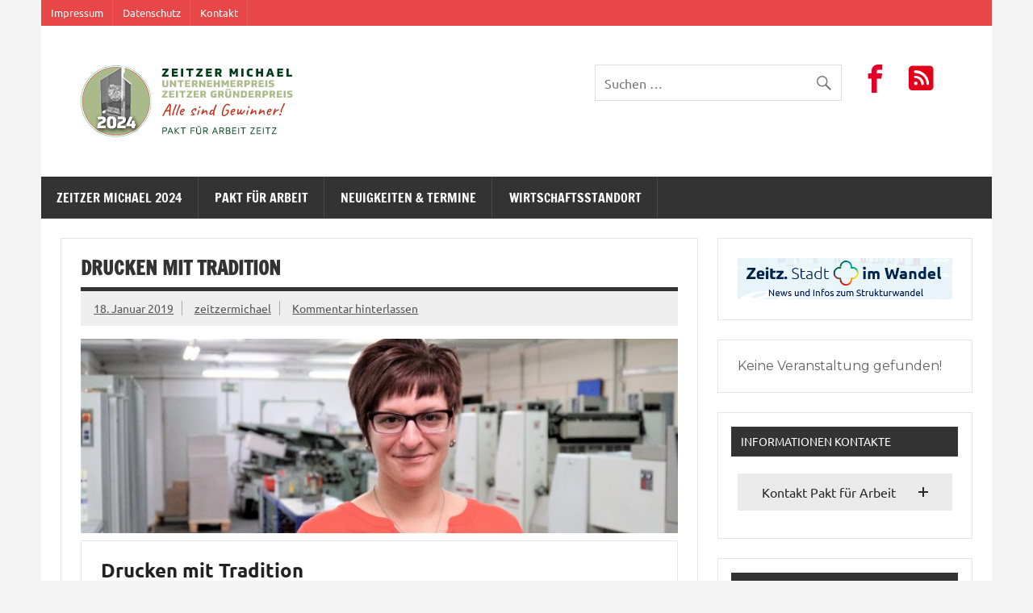

--- FILE ---
content_type: text/html; charset=UTF-8
request_url: https://www.zeitzer-michael-preis.de/drucken-mit-tradition/
body_size: 20540
content:
<!DOCTYPE html><!-- HTML 5 -->
<html lang="de" prefix="og: https://ogp.me/ns#">

<head>
<meta charset="UTF-8" />

<!-- Diese Seite wurde optimiert mit wpSEO (https://www.wpseo.org). -->
<title>Drucken mit Tradition</title>
<meta name="description" content="Doreen Battige bewirbt sich mit Druckhaus um Zeitzer Michael" />
<meta name="robots" content="index, follow" />
<link rel="canonical" href="https://www.zeitzer-michael-preis.de/drucken-mit-tradition/" />

<meta name="viewport" content="width=device-width, initial-scale=1">
<link rel="profile" href="http://gmpg.org/xfn/11" />
<link rel="pingback" href="https://www.zeitzer-michael-preis.de/xmlrpc.php" />


<!-- Suchmaschinen-Optimierung durch Rank Math PRO - https://rankmath.com/ -->



<meta property="og:locale" content="de_DE" />
<meta property="og:type" content="article" />
<meta property="og:title" content="Drucken mit Tradition -" />
<meta property="og:description" content="Im schnelllebigen Heute denken viele bei Drucken nur noch an es lebe schnell und billig, es lebe also digital. Von digital versteht man hier zwar jede Menge," />
<meta property="og:url" content="https://www.zeitzer-michael-preis.de/drucken-mit-tradition/" />
<meta property="article:tag" content="Existenzgründung" />
<meta property="article:tag" content="Unternehmer*innen" />
<meta property="article:section" content="BewerberInnen 2018" />
<meta property="og:image" content="https://www.zeitzer-michael-preis.de//dateien/2019/01/Battige-Titel.jpg" />
<meta property="og:image:secure_url" content="https://www.zeitzer-michael-preis.de//dateien/2019/01/Battige-Titel.jpg" />
<meta property="og:image:width" content="1799" />
<meta property="og:image:height" content="900" />
<meta property="og:image:alt" content="Drucken mit Tradition" />
<meta property="og:image:type" content="image/jpeg" />
<meta property="article:published_time" content="2019-01-18T23:55:49+01:00" />
<meta name="twitter:card" content="summary_large_image" />
<meta name="twitter:title" content="Drucken mit Tradition -" />
<meta name="twitter:description" content="Im schnelllebigen Heute denken viele bei Drucken nur noch an es lebe schnell und billig, es lebe also digital. Von digital versteht man hier zwar jede Menge," />
<meta name="twitter:image" content="https://www.zeitzer-michael-preis.de//dateien/2019/01/Battige-Titel.jpg" />
<meta name="twitter:label1" content="Verfasst von" />
<meta name="twitter:data1" content="zeitzermichael" />
<meta name="twitter:label2" content="Lesedauer" />
<meta name="twitter:data2" content="1 Minute" />
<script type="application/ld+json" class="rank-math-schema">{"@context":"https://schema.org","@graph":[{"@type":"Organization","@id":"https://www.zeitzer-michael-preis.de/#organization","name":"Pakt f\u00fcr Arbeit Zeitz","url":"https://www.zeitzer-michael-preis.de","logo":{"@type":"ImageObject","@id":"https://www.zeitzer-michael-preis.de/#logo","url":"https://www.zeitzer-michael-preis.de//dateien/2016/10/cropped-michael-seitenlogo.png","contentUrl":"https://www.zeitzer-michael-preis.de//dateien/2016/10/cropped-michael-seitenlogo.png","caption":"Pakt f\u00fcr Arbeit Zeitz","inLanguage":"de","width":"287","height":"50"}},{"@type":"WebSite","@id":"https://www.zeitzer-michael-preis.de/#website","url":"https://www.zeitzer-michael-preis.de","name":"Pakt f\u00fcr Arbeit Zeitz","publisher":{"@id":"https://www.zeitzer-michael-preis.de/#organization"},"inLanguage":"de"},{"@type":"ImageObject","@id":"https://www.zeitzer-michael-preis.de//dateien/2019/01/Battige-Titel.jpg","url":"https://www.zeitzer-michael-preis.de//dateien/2019/01/Battige-Titel.jpg","width":"1799","height":"900","inLanguage":"de"},{"@type":"WebPage","@id":"https://www.zeitzer-michael-preis.de/drucken-mit-tradition/#webpage","url":"https://www.zeitzer-michael-preis.de/drucken-mit-tradition/","name":"Drucken mit Tradition -","datePublished":"2019-01-18T23:55:49+01:00","dateModified":"2019-01-18T23:55:49+01:00","isPartOf":{"@id":"https://www.zeitzer-michael-preis.de/#website"},"primaryImageOfPage":{"@id":"https://www.zeitzer-michael-preis.de//dateien/2019/01/Battige-Titel.jpg"},"inLanguage":"de"},{"@type":"Person","@id":"https://www.zeitzer-michael-preis.de/author/zeitzermichael/","name":"zeitzermichael","url":"https://www.zeitzer-michael-preis.de/author/zeitzermichael/","image":{"@type":"ImageObject","@id":"https://secure.gravatar.com/avatar/9c505bf8b34cd4c4a3b139e59267ac74?s=96&amp;d=mm&amp;r=g","url":"https://secure.gravatar.com/avatar/9c505bf8b34cd4c4a3b139e59267ac74?s=96&amp;d=mm&amp;r=g","caption":"zeitzermichael","inLanguage":"de"},"worksFor":{"@id":"https://www.zeitzer-michael-preis.de/#organization"}},{"@type":"BlogPosting","headline":"Drucken mit Tradition -","datePublished":"2019-01-18T23:55:49+01:00","dateModified":"2019-01-18T23:55:49+01:00","articleSection":"BewerberInnen 2018, New","author":{"@id":"https://www.zeitzer-michael-preis.de/author/zeitzermichael/","name":"zeitzermichael"},"publisher":{"@id":"https://www.zeitzer-michael-preis.de/#organization"},"description":"Im schnelllebigen Heute denken viele bei Drucken nur noch an es lebe schnell und billig, es lebe also digital. Von digital versteht man hier zwar jede Menge,","name":"Drucken mit Tradition -","@id":"https://www.zeitzer-michael-preis.de/drucken-mit-tradition/#richSnippet","isPartOf":{"@id":"https://www.zeitzer-michael-preis.de/drucken-mit-tradition/#webpage"},"image":{"@id":"https://www.zeitzer-michael-preis.de//dateien/2019/01/Battige-Titel.jpg"},"inLanguage":"de","mainEntityOfPage":{"@id":"https://www.zeitzer-michael-preis.de/drucken-mit-tradition/#webpage"}}]}</script>
<!-- /Rank Math WordPress SEO Plugin -->

<link rel='dns-prefetch' href='//fonts.googleapis.com' />
<link rel="alternate" type="application/rss+xml" title=" &raquo; Feed" href="https://www.zeitzer-michael-preis.de/feed/" />
<link rel="alternate" type="application/rss+xml" title=" &raquo; Kommentar-Feed" href="https://www.zeitzer-michael-preis.de/comments/feed/" />
<link rel="alternate" type="application/rss+xml" title=" &raquo; Drucken mit Tradition-Kommentar-Feed" href="https://www.zeitzer-michael-preis.de/drucken-mit-tradition/feed/" />
<script type="text/javascript">
/* <![CDATA[ */
window._wpemojiSettings = {"baseUrl":"https:\/\/s.w.org\/images\/core\/emoji\/14.0.0\/72x72\/","ext":".png","svgUrl":"https:\/\/s.w.org\/images\/core\/emoji\/14.0.0\/svg\/","svgExt":".svg","source":{"concatemoji":"https:\/\/www.zeitzer-michael-preis.de\/wp-includes\/js\/wp-emoji-release.min.js?ver=6.4.7"}};
/*! This file is auto-generated */
!function(i,n){var o,s,e;function c(e){try{var t={supportTests:e,timestamp:(new Date).valueOf()};sessionStorage.setItem(o,JSON.stringify(t))}catch(e){}}function p(e,t,n){e.clearRect(0,0,e.canvas.width,e.canvas.height),e.fillText(t,0,0);var t=new Uint32Array(e.getImageData(0,0,e.canvas.width,e.canvas.height).data),r=(e.clearRect(0,0,e.canvas.width,e.canvas.height),e.fillText(n,0,0),new Uint32Array(e.getImageData(0,0,e.canvas.width,e.canvas.height).data));return t.every(function(e,t){return e===r[t]})}function u(e,t,n){switch(t){case"flag":return n(e,"\ud83c\udff3\ufe0f\u200d\u26a7\ufe0f","\ud83c\udff3\ufe0f\u200b\u26a7\ufe0f")?!1:!n(e,"\ud83c\uddfa\ud83c\uddf3","\ud83c\uddfa\u200b\ud83c\uddf3")&&!n(e,"\ud83c\udff4\udb40\udc67\udb40\udc62\udb40\udc65\udb40\udc6e\udb40\udc67\udb40\udc7f","\ud83c\udff4\u200b\udb40\udc67\u200b\udb40\udc62\u200b\udb40\udc65\u200b\udb40\udc6e\u200b\udb40\udc67\u200b\udb40\udc7f");case"emoji":return!n(e,"\ud83e\udef1\ud83c\udffb\u200d\ud83e\udef2\ud83c\udfff","\ud83e\udef1\ud83c\udffb\u200b\ud83e\udef2\ud83c\udfff")}return!1}function f(e,t,n){var r="undefined"!=typeof WorkerGlobalScope&&self instanceof WorkerGlobalScope?new OffscreenCanvas(300,150):i.createElement("canvas"),a=r.getContext("2d",{willReadFrequently:!0}),o=(a.textBaseline="top",a.font="600 32px Arial",{});return e.forEach(function(e){o[e]=t(a,e,n)}),o}function t(e){var t=i.createElement("script");t.src=e,t.defer=!0,i.head.appendChild(t)}"undefined"!=typeof Promise&&(o="wpEmojiSettingsSupports",s=["flag","emoji"],n.supports={everything:!0,everythingExceptFlag:!0},e=new Promise(function(e){i.addEventListener("DOMContentLoaded",e,{once:!0})}),new Promise(function(t){var n=function(){try{var e=JSON.parse(sessionStorage.getItem(o));if("object"==typeof e&&"number"==typeof e.timestamp&&(new Date).valueOf()<e.timestamp+604800&&"object"==typeof e.supportTests)return e.supportTests}catch(e){}return null}();if(!n){if("undefined"!=typeof Worker&&"undefined"!=typeof OffscreenCanvas&&"undefined"!=typeof URL&&URL.createObjectURL&&"undefined"!=typeof Blob)try{var e="postMessage("+f.toString()+"("+[JSON.stringify(s),u.toString(),p.toString()].join(",")+"));",r=new Blob([e],{type:"text/javascript"}),a=new Worker(URL.createObjectURL(r),{name:"wpTestEmojiSupports"});return void(a.onmessage=function(e){c(n=e.data),a.terminate(),t(n)})}catch(e){}c(n=f(s,u,p))}t(n)}).then(function(e){for(var t in e)n.supports[t]=e[t],n.supports.everything=n.supports.everything&&n.supports[t],"flag"!==t&&(n.supports.everythingExceptFlag=n.supports.everythingExceptFlag&&n.supports[t]);n.supports.everythingExceptFlag=n.supports.everythingExceptFlag&&!n.supports.flag,n.DOMReady=!1,n.readyCallback=function(){n.DOMReady=!0}}).then(function(){return e}).then(function(){var e;n.supports.everything||(n.readyCallback(),(e=n.source||{}).concatemoji?t(e.concatemoji):e.wpemoji&&e.twemoji&&(t(e.twemoji),t(e.wpemoji)))}))}((window,document),window._wpemojiSettings);
/* ]]> */
</script>
<link rel='stylesheet' id='formidable-css' href='https://www.zeitzer-michael-preis.de/wp-content/plugins/formidable/css/formidableforms.css?ver=251055' type='text/css' media='all' />
<link rel='stylesheet' id='mec-select2-style-css' href='https://www.zeitzer-michael-preis.de/wp-content/plugins/modern-events-calendar-lite/assets/packages/select2/select2.min.css?ver=6.1.6' type='text/css' media='all' />
<link rel='stylesheet' id='mec-font-icons-css' href='https://www.zeitzer-michael-preis.de/wp-content/plugins/modern-events-calendar-lite/assets/css/iconfonts.css?ver=6.4.7' type='text/css' media='all' />
<link rel='stylesheet' id='mec-frontend-style-css' href='https://www.zeitzer-michael-preis.de/wp-content/plugins/modern-events-calendar-lite/assets/css/frontend.min.css?ver=6.1.6' type='text/css' media='all' />
<link rel='stylesheet' id='mec-tooltip-style-css' href='https://www.zeitzer-michael-preis.de/wp-content/plugins/modern-events-calendar-lite/assets/packages/tooltip/tooltip.css?ver=6.4.7' type='text/css' media='all' />
<link rel='stylesheet' id='mec-tooltip-shadow-style-css' href='https://www.zeitzer-michael-preis.de/wp-content/plugins/modern-events-calendar-lite/assets/packages/tooltip/tooltipster-sideTip-shadow.min.css?ver=6.4.7' type='text/css' media='all' />
<link rel='stylesheet' id='featherlight-css' href='https://www.zeitzer-michael-preis.de/wp-content/plugins/modern-events-calendar-lite/assets/packages/featherlight/featherlight.css?ver=6.4.7' type='text/css' media='all' />
<link rel='stylesheet' id='mec-google-fonts-css' href='//fonts.googleapis.com/css?family=Montserrat%3A400%2C700%7CRoboto%3A100%2C300%2C400%2C700&#038;ver=6.4.7' type='text/css' media='all' />
<link rel='stylesheet' id='mec-custom-google-font-css' href='https://fonts.googleapis.com/css?family=Open+Sans%3A300%2C+300italic%2C+regular%2C+italic%2C+600%2C+600italic%2C+700%2C+700italic%2C+800%2C+800italic%2C+%7COpen+Sans%3A800italic%2C+800italic%2C+800italic%2C+800italic%2C+800italic%2C+800italic%2C+800italic%2C+800italic%2C+800italic%2C+800italic%2C+&#038;subset=latin%2Clatin-ext' type='text/css' media='all' />
<link rel='stylesheet' id='mec-lity-style-css' href='https://www.zeitzer-michael-preis.de/wp-content/plugins/modern-events-calendar-lite/assets/packages/lity/lity.min.css?ver=6.4.7' type='text/css' media='all' />
<link rel='stylesheet' id='mec-general-calendar-style-css' href='https://www.zeitzer-michael-preis.de/wp-content/plugins/modern-events-calendar-lite/assets/css/mec-general-calendar.css?ver=6.4.7' type='text/css' media='all' />
<link rel='stylesheet' id='dynamicnews-custom-fonts-css' href='https://www.zeitzer-michael-preis.de/wp-content/themes/dynamic-news-lite/css/custom-fonts.css?ver=20180413' type='text/css' media='all' />
<style id='wp-emoji-styles-inline-css' type='text/css'>

	img.wp-smiley, img.emoji {
		display: inline !important;
		border: none !important;
		box-shadow: none !important;
		height: 1em !important;
		width: 1em !important;
		margin: 0 0.07em !important;
		vertical-align: -0.1em !important;
		background: none !important;
		padding: 0 !important;
	}
</style>
<link rel='stylesheet' id='wp-block-library-css' href='https://www.zeitzer-michael-preis.de/wp-includes/css/dist/block-library/style.min.css?ver=6.4.7' type='text/css' media='all' />
<style id='rank-math-toc-block-style-inline-css' type='text/css'>
.wp-block-rank-math-toc-block nav ol{counter-reset:item}.wp-block-rank-math-toc-block nav ol li{display:block}.wp-block-rank-math-toc-block nav ol li:before{content:counters(item, ".") " ";counter-increment:item}

</style>
<style id='classic-theme-styles-inline-css' type='text/css'>
/*! This file is auto-generated */
.wp-block-button__link{color:#fff;background-color:#32373c;border-radius:9999px;box-shadow:none;text-decoration:none;padding:calc(.667em + 2px) calc(1.333em + 2px);font-size:1.125em}.wp-block-file__button{background:#32373c;color:#fff;text-decoration:none}
</style>
<style id='global-styles-inline-css' type='text/css'>
body{--wp--preset--color--black: #353535;--wp--preset--color--cyan-bluish-gray: #abb8c3;--wp--preset--color--white: #ffffff;--wp--preset--color--pale-pink: #f78da7;--wp--preset--color--vivid-red: #cf2e2e;--wp--preset--color--luminous-vivid-orange: #ff6900;--wp--preset--color--luminous-vivid-amber: #fcb900;--wp--preset--color--light-green-cyan: #7bdcb5;--wp--preset--color--vivid-green-cyan: #00d084;--wp--preset--color--pale-cyan-blue: #8ed1fc;--wp--preset--color--vivid-cyan-blue: #0693e3;--wp--preset--color--vivid-purple: #9b51e0;--wp--preset--color--primary: #e84747;--wp--preset--color--light-gray: #f0f0f0;--wp--preset--color--dark-gray: #777777;--wp--preset--gradient--vivid-cyan-blue-to-vivid-purple: linear-gradient(135deg,rgba(6,147,227,1) 0%,rgb(155,81,224) 100%);--wp--preset--gradient--light-green-cyan-to-vivid-green-cyan: linear-gradient(135deg,rgb(122,220,180) 0%,rgb(0,208,130) 100%);--wp--preset--gradient--luminous-vivid-amber-to-luminous-vivid-orange: linear-gradient(135deg,rgba(252,185,0,1) 0%,rgba(255,105,0,1) 100%);--wp--preset--gradient--luminous-vivid-orange-to-vivid-red: linear-gradient(135deg,rgba(255,105,0,1) 0%,rgb(207,46,46) 100%);--wp--preset--gradient--very-light-gray-to-cyan-bluish-gray: linear-gradient(135deg,rgb(238,238,238) 0%,rgb(169,184,195) 100%);--wp--preset--gradient--cool-to-warm-spectrum: linear-gradient(135deg,rgb(74,234,220) 0%,rgb(151,120,209) 20%,rgb(207,42,186) 40%,rgb(238,44,130) 60%,rgb(251,105,98) 80%,rgb(254,248,76) 100%);--wp--preset--gradient--blush-light-purple: linear-gradient(135deg,rgb(255,206,236) 0%,rgb(152,150,240) 100%);--wp--preset--gradient--blush-bordeaux: linear-gradient(135deg,rgb(254,205,165) 0%,rgb(254,45,45) 50%,rgb(107,0,62) 100%);--wp--preset--gradient--luminous-dusk: linear-gradient(135deg,rgb(255,203,112) 0%,rgb(199,81,192) 50%,rgb(65,88,208) 100%);--wp--preset--gradient--pale-ocean: linear-gradient(135deg,rgb(255,245,203) 0%,rgb(182,227,212) 50%,rgb(51,167,181) 100%);--wp--preset--gradient--electric-grass: linear-gradient(135deg,rgb(202,248,128) 0%,rgb(113,206,126) 100%);--wp--preset--gradient--midnight: linear-gradient(135deg,rgb(2,3,129) 0%,rgb(40,116,252) 100%);--wp--preset--font-size--small: 13px;--wp--preset--font-size--medium: 20px;--wp--preset--font-size--large: 36px;--wp--preset--font-size--x-large: 42px;--wp--preset--spacing--20: 0.44rem;--wp--preset--spacing--30: 0.67rem;--wp--preset--spacing--40: 1rem;--wp--preset--spacing--50: 1.5rem;--wp--preset--spacing--60: 2.25rem;--wp--preset--spacing--70: 3.38rem;--wp--preset--spacing--80: 5.06rem;--wp--preset--shadow--natural: 6px 6px 9px rgba(0, 0, 0, 0.2);--wp--preset--shadow--deep: 12px 12px 50px rgba(0, 0, 0, 0.4);--wp--preset--shadow--sharp: 6px 6px 0px rgba(0, 0, 0, 0.2);--wp--preset--shadow--outlined: 6px 6px 0px -3px rgba(255, 255, 255, 1), 6px 6px rgba(0, 0, 0, 1);--wp--preset--shadow--crisp: 6px 6px 0px rgba(0, 0, 0, 1);}:where(.is-layout-flex){gap: 0.5em;}:where(.is-layout-grid){gap: 0.5em;}body .is-layout-flow > .alignleft{float: left;margin-inline-start: 0;margin-inline-end: 2em;}body .is-layout-flow > .alignright{float: right;margin-inline-start: 2em;margin-inline-end: 0;}body .is-layout-flow > .aligncenter{margin-left: auto !important;margin-right: auto !important;}body .is-layout-constrained > .alignleft{float: left;margin-inline-start: 0;margin-inline-end: 2em;}body .is-layout-constrained > .alignright{float: right;margin-inline-start: 2em;margin-inline-end: 0;}body .is-layout-constrained > .aligncenter{margin-left: auto !important;margin-right: auto !important;}body .is-layout-constrained > :where(:not(.alignleft):not(.alignright):not(.alignfull)){max-width: var(--wp--style--global--content-size);margin-left: auto !important;margin-right: auto !important;}body .is-layout-constrained > .alignwide{max-width: var(--wp--style--global--wide-size);}body .is-layout-flex{display: flex;}body .is-layout-flex{flex-wrap: wrap;align-items: center;}body .is-layout-flex > *{margin: 0;}body .is-layout-grid{display: grid;}body .is-layout-grid > *{margin: 0;}:where(.wp-block-columns.is-layout-flex){gap: 2em;}:where(.wp-block-columns.is-layout-grid){gap: 2em;}:where(.wp-block-post-template.is-layout-flex){gap: 1.25em;}:where(.wp-block-post-template.is-layout-grid){gap: 1.25em;}.has-black-color{color: var(--wp--preset--color--black) !important;}.has-cyan-bluish-gray-color{color: var(--wp--preset--color--cyan-bluish-gray) !important;}.has-white-color{color: var(--wp--preset--color--white) !important;}.has-pale-pink-color{color: var(--wp--preset--color--pale-pink) !important;}.has-vivid-red-color{color: var(--wp--preset--color--vivid-red) !important;}.has-luminous-vivid-orange-color{color: var(--wp--preset--color--luminous-vivid-orange) !important;}.has-luminous-vivid-amber-color{color: var(--wp--preset--color--luminous-vivid-amber) !important;}.has-light-green-cyan-color{color: var(--wp--preset--color--light-green-cyan) !important;}.has-vivid-green-cyan-color{color: var(--wp--preset--color--vivid-green-cyan) !important;}.has-pale-cyan-blue-color{color: var(--wp--preset--color--pale-cyan-blue) !important;}.has-vivid-cyan-blue-color{color: var(--wp--preset--color--vivid-cyan-blue) !important;}.has-vivid-purple-color{color: var(--wp--preset--color--vivid-purple) !important;}.has-black-background-color{background-color: var(--wp--preset--color--black) !important;}.has-cyan-bluish-gray-background-color{background-color: var(--wp--preset--color--cyan-bluish-gray) !important;}.has-white-background-color{background-color: var(--wp--preset--color--white) !important;}.has-pale-pink-background-color{background-color: var(--wp--preset--color--pale-pink) !important;}.has-vivid-red-background-color{background-color: var(--wp--preset--color--vivid-red) !important;}.has-luminous-vivid-orange-background-color{background-color: var(--wp--preset--color--luminous-vivid-orange) !important;}.has-luminous-vivid-amber-background-color{background-color: var(--wp--preset--color--luminous-vivid-amber) !important;}.has-light-green-cyan-background-color{background-color: var(--wp--preset--color--light-green-cyan) !important;}.has-vivid-green-cyan-background-color{background-color: var(--wp--preset--color--vivid-green-cyan) !important;}.has-pale-cyan-blue-background-color{background-color: var(--wp--preset--color--pale-cyan-blue) !important;}.has-vivid-cyan-blue-background-color{background-color: var(--wp--preset--color--vivid-cyan-blue) !important;}.has-vivid-purple-background-color{background-color: var(--wp--preset--color--vivid-purple) !important;}.has-black-border-color{border-color: var(--wp--preset--color--black) !important;}.has-cyan-bluish-gray-border-color{border-color: var(--wp--preset--color--cyan-bluish-gray) !important;}.has-white-border-color{border-color: var(--wp--preset--color--white) !important;}.has-pale-pink-border-color{border-color: var(--wp--preset--color--pale-pink) !important;}.has-vivid-red-border-color{border-color: var(--wp--preset--color--vivid-red) !important;}.has-luminous-vivid-orange-border-color{border-color: var(--wp--preset--color--luminous-vivid-orange) !important;}.has-luminous-vivid-amber-border-color{border-color: var(--wp--preset--color--luminous-vivid-amber) !important;}.has-light-green-cyan-border-color{border-color: var(--wp--preset--color--light-green-cyan) !important;}.has-vivid-green-cyan-border-color{border-color: var(--wp--preset--color--vivid-green-cyan) !important;}.has-pale-cyan-blue-border-color{border-color: var(--wp--preset--color--pale-cyan-blue) !important;}.has-vivid-cyan-blue-border-color{border-color: var(--wp--preset--color--vivid-cyan-blue) !important;}.has-vivid-purple-border-color{border-color: var(--wp--preset--color--vivid-purple) !important;}.has-vivid-cyan-blue-to-vivid-purple-gradient-background{background: var(--wp--preset--gradient--vivid-cyan-blue-to-vivid-purple) !important;}.has-light-green-cyan-to-vivid-green-cyan-gradient-background{background: var(--wp--preset--gradient--light-green-cyan-to-vivid-green-cyan) !important;}.has-luminous-vivid-amber-to-luminous-vivid-orange-gradient-background{background: var(--wp--preset--gradient--luminous-vivid-amber-to-luminous-vivid-orange) !important;}.has-luminous-vivid-orange-to-vivid-red-gradient-background{background: var(--wp--preset--gradient--luminous-vivid-orange-to-vivid-red) !important;}.has-very-light-gray-to-cyan-bluish-gray-gradient-background{background: var(--wp--preset--gradient--very-light-gray-to-cyan-bluish-gray) !important;}.has-cool-to-warm-spectrum-gradient-background{background: var(--wp--preset--gradient--cool-to-warm-spectrum) !important;}.has-blush-light-purple-gradient-background{background: var(--wp--preset--gradient--blush-light-purple) !important;}.has-blush-bordeaux-gradient-background{background: var(--wp--preset--gradient--blush-bordeaux) !important;}.has-luminous-dusk-gradient-background{background: var(--wp--preset--gradient--luminous-dusk) !important;}.has-pale-ocean-gradient-background{background: var(--wp--preset--gradient--pale-ocean) !important;}.has-electric-grass-gradient-background{background: var(--wp--preset--gradient--electric-grass) !important;}.has-midnight-gradient-background{background: var(--wp--preset--gradient--midnight) !important;}.has-small-font-size{font-size: var(--wp--preset--font-size--small) !important;}.has-medium-font-size{font-size: var(--wp--preset--font-size--medium) !important;}.has-large-font-size{font-size: var(--wp--preset--font-size--large) !important;}.has-x-large-font-size{font-size: var(--wp--preset--font-size--x-large) !important;}
.wp-block-navigation a:where(:not(.wp-element-button)){color: inherit;}
:where(.wp-block-post-template.is-layout-flex){gap: 1.25em;}:where(.wp-block-post-template.is-layout-grid){gap: 1.25em;}
:where(.wp-block-columns.is-layout-flex){gap: 2em;}:where(.wp-block-columns.is-layout-grid){gap: 2em;}
.wp-block-pullquote{font-size: 1.5em;line-height: 1.6;}
</style>
<link rel='stylesheet' id='alo-easymail-css' href='https://www.zeitzer-michael-preis.de/wp-content/plugins/alo-easymail/alo-easymail.css?ver=6.4.7' type='text/css' media='all' />
<link rel='stylesheet' id='scriptlesssocialsharing-css' href='https://www.zeitzer-michael-preis.de/wp-content/plugins/scriptless-social-sharing/includes/css/scriptlesssocialsharing-style.css?ver=3.2.4' type='text/css' media='all' />
<style id='scriptlesssocialsharing-inline-css' type='text/css'>
.scriptlesssocialsharing__buttons a.button { padding: 10px; flex: 0; }
</style>
<link rel='stylesheet' id='siteorigin-panels-front-css' href='https://www.zeitzer-michael-preis.de/wp-content/plugins/siteorigin-panels/css/front-flex.min.css?ver=2.33.5' type='text/css' media='all' />
<link rel='stylesheet' id='sow-accordion-default-8f1485ffb808-css' href='https://www.zeitzer-michael-preis.de//dateien/siteorigin-widgets/sow-accordion-default-8f1485ffb808.css?ver=6.4.7' type='text/css' media='all' />
<link rel='stylesheet' id='sow-icon-default-92998bc97ebe-css' href='https://www.zeitzer-michael-preis.de//dateien/siteorigin-widgets/sow-icon-default-92998bc97ebe.css?ver=6.4.7' type='text/css' media='all' />
<link rel='stylesheet' id='sow-icon-default-c0c03c893e1d-css' href='https://www.zeitzer-michael-preis.de//dateien/siteorigin-widgets/sow-icon-default-c0c03c893e1d.css?ver=6.4.7' type='text/css' media='all' />
<link rel='stylesheet' id='dynamicnewslite-stylesheet-css' href='https://www.zeitzer-michael-preis.de/wp-content/themes/dynamic-news-lite/style.css?ver=1.6' type='text/css' media='all' />
<link rel='stylesheet' id='genericons-css' href='https://www.zeitzer-michael-preis.de/wp-content/themes/dynamic-news-lite/css/genericons/genericons.css?ver=3.4.1' type='text/css' media='all' />
<link rel='stylesheet' id='dynamicnewslite-flexslider-css' href='https://www.zeitzer-michael-preis.de/wp-content/themes/dynamic-news-lite/css/flexslider.css?ver=6.4.7' type='text/css' media='all' />
<link rel='stylesheet' id='themezee-related-posts-css' href='https://www.zeitzer-michael-preis.de/wp-content/themes/dynamic-news-lite/css/themezee-related-posts.css?ver=20160421' type='text/css' media='all' />
<link rel='stylesheet' id='elementor-lazyload-css' href='https://www.zeitzer-michael-preis.de/wp-content/plugins/elementor/assets/css/modules/lazyload/frontend.min.css?ver=3.19.0-dev6' type='text/css' media='all' />
<script type="text/javascript" src="https://www.zeitzer-michael-preis.de/wp-includes/js/jquery/jquery.min.js?ver=3.7.1" id="jquery-core-js"></script>
<script type="text/javascript" src="https://www.zeitzer-michael-preis.de/wp-includes/js/jquery/jquery-migrate.min.js?ver=3.4.1" id="jquery-migrate-js"></script>
<script type="text/javascript" src="https://www.zeitzer-michael-preis.de/wp-content/plugins/modern-events-calendar-lite/assets/js/mec-general-calendar.js?ver=6.1.6" id="mec-general-calendar-script-js"></script>
<script type="text/javascript" id="mec-frontend-script-js-extra">
/* <![CDATA[ */
var mecdata = {"day":"Tag","days":"Tage","hour":"Stunde","hours":"Stunden","minute":"Minute","minutes":"Minuten","second":"Sekunde","seconds":"Sekunden","elementor_edit_mode":"no","recapcha_key":"","ajax_url":"https:\/\/www.zeitzer-michael-preis.de\/wp-admin\/admin-ajax.php","fes_nonce":"5adbd3551c","current_year":"2026","current_month":"01","datepicker_format":"dd-mm-yy&d-m-Y"};
/* ]]> */
</script>
<script type="text/javascript" src="https://www.zeitzer-michael-preis.de/wp-content/plugins/modern-events-calendar-lite/assets/js/frontend.js?ver=6.1.6" id="mec-frontend-script-js"></script>
<script type="text/javascript" src="https://www.zeitzer-michael-preis.de/wp-content/plugins/modern-events-calendar-lite/assets/js/events.js?ver=6.1.6" id="mec-events-script-js"></script>
<script type="text/javascript" id="sow-accordion-js-extra">
/* <![CDATA[ */
var sowAccordion = {"scrollto_after_change":"1","scrollto_offset":"80"};
/* ]]> */
</script>
<script type="text/javascript" src="https://www.zeitzer-michael-preis.de/wp-content/plugins/so-widgets-bundle/widgets/accordion/js/accordion.min.js?ver=1.58.2" id="sow-accordion-js"></script>
<!--[if lt IE 9]>
<script type="text/javascript" src="https://www.zeitzer-michael-preis.de/wp-content/themes/dynamic-news-lite/js/html5shiv.min.js?ver=3.7.3" id="html5shiv-js"></script>
<![endif]-->
<script type="text/javascript" src="https://www.zeitzer-michael-preis.de/wp-content/themes/dynamic-news-lite/js/jquery.flexslider-min.js?ver=2.6.0" id="flexslider-js"></script>
<script type="text/javascript" id="dynamicnewslite-jquery-frontpage_slider-js-extra">
/* <![CDATA[ */
var dynamicnews_slider_params = {"animation":"fade","speed":"7000"};
/* ]]> */
</script>
<script type="text/javascript" src="https://www.zeitzer-michael-preis.de/wp-content/themes/dynamic-news-lite/js/slider.js?ver=2.6.0" id="dynamicnewslite-jquery-frontpage_slider-js"></script>
<script type="text/javascript" id="dynamicnewslite-jquery-navigation-js-extra">
/* <![CDATA[ */
var dynamicnews_menu_title = "Men\u00fc";
/* ]]> */
</script>
<script type="text/javascript" src="https://www.zeitzer-michael-preis.de/wp-content/themes/dynamic-news-lite/js/navigation.js?ver=20160719" id="dynamicnewslite-jquery-navigation-js"></script>
<link rel="https://api.w.org/" href="https://www.zeitzer-michael-preis.de/wp-json/" /><link rel="alternate" type="application/json" href="https://www.zeitzer-michael-preis.de/wp-json/wp/v2/posts/733" /><link rel="EditURI" type="application/rsd+xml" title="RSD" href="https://www.zeitzer-michael-preis.de/xmlrpc.php?rsd" />
<meta name="generator" content="WordPress 6.4.7" />
<link rel='shortlink' href='https://www.zeitzer-michael-preis.de/?p=733' />
<link rel="alternate" type="application/json+oembed" href="https://www.zeitzer-michael-preis.de/wp-json/oembed/1.0/embed?url=https%3A%2F%2Fwww.zeitzer-michael-preis.de%2Fdrucken-mit-tradition%2F" />
<link rel="alternate" type="text/xml+oembed" href="https://www.zeitzer-michael-preis.de/wp-json/oembed/1.0/embed?url=https%3A%2F%2Fwww.zeitzer-michael-preis.de%2Fdrucken-mit-tradition%2F&#038;format=xml" />
<script type="text/javascript" src="https://www.zeitzer-michael-preis.de/wp-includes/js/tw-sack.min.js?ver=1.6.1" id="sack-js"></script>
	<script type="text/javascript">
		//<![CDATA[
				function alo_em_pubblic_form ()
		{

			var alo_cf_array = new Array();
									document.alo_easymail_widget_form.submit.value="Senden...";
			document.alo_easymail_widget_form.submit.disabled = true;
			document.getElementById('alo_em_widget_loading').style.display = "inline";
			document.getElementById('alo_easymail_widget_feedback').innerHTML = "";

			var alo_em_sack = new sack("https://www.zeitzer-michael-preis.de/wp-admin/admin-ajax.php" );

			alo_em_sack.execute = 1;
			alo_em_sack.method = 'POST';
			alo_em_sack.setVar( "action", "alo_em_pubblic_form_check" );
						alo_em_sack.setVar( "alo_em_opt_name", document.alo_easymail_widget_form.alo_em_opt_name.value );
						alo_em_sack.setVar( "alo_em_opt_email", document.alo_easymail_widget_form.alo_em_opt_email.value );

			alo_em_sack.setVar( "alo_em_privacy_agree", ( document.getElementById('alo_em_privacy_agree').checked ? 1 : 0 ) );

						alo_em_sack.setVar( "alo_easymail_txt_generic_error", 'Fehler während der Operation.' );
			alo_em_sack.setVar( "alo_em_error_email_incorrect", "Die E-Mail-Adresse ist fehlerhaft");
			alo_em_sack.setVar( "alo_em_error_name_empty", "Das Namensfeld ist leer");
			alo_em_sack.setVar( "alo_em_error_privacy_empty", "Das Feld Datenschutzerklärung ist leer");
						alo_em_sack.setVar( "alo_em_error_email_added", "Warnung: Die E-Mail-Adresse ist schon angemeldet, aber nicht aktiviert. Es wurde eine weitere Aktivierungsmail verschickt");
			alo_em_sack.setVar( "alo_em_error_email_activated", "Warnung: Diese E-Mail-Adresse ist schon angemeldet");
			alo_em_sack.setVar( "alo_em_error_on_sending", "Fehler beim Versand: Bitte erneut versuchen");
			alo_em_sack.setVar( "alo_em_txt_ok", "Dein Abonnement wurde erfolgreich aktiviert. Du erhältst den nächsten Newsletter. Vielen Dank.");
			alo_em_sack.setVar( "alo_em_txt_subscribe", "Abonnieren");
			alo_em_sack.setVar( "alo_em_lang_code", "");

			var cbs = document.getElementById('alo_easymail_widget_form').getElementsByTagName('input');
			var length = cbs.length;
			var lists = "";
			for (var i=0; i < length; i++) {
				if (cbs[i].name == 'alo_em_form_lists' +'[]' && cbs[i].type == 'checkbox') {
					if ( cbs[i].checked ) lists += cbs[i].value + ",";
				}
			}
			alo_em_sack.setVar( "alo_em_form_lists", lists );
			alo_em_sack.setVar( "alo_em_nonce", 'f9be0c6982' );
			alo_em_sack.runAJAX();

			return true;

		}
				//]]>
	</script>
	<meta name="generator" content="Elementor 3.19.0-dev6; features: e_optimized_assets_loading, e_optimized_css_loading, e_font_icon_svg, additional_custom_breakpoints, block_editor_assets_optimize, e_image_loading_optimization; settings: css_print_method-internal, google_font-enabled, font_display-auto">
<meta name="redi-version" content="1.2.0" /><style type="text/css" id="custom-background-css">
body.custom-background { background-color: #f4f4f4; }
</style>
	<style media="all" id="siteorigin-panels-layouts-head">/* Layout 733 */ #pgc-733-0-0 { width:100%;width:calc(100% - ( 0 * 30px ) ) } #pl-733 .so-panel { margin-bottom:30px } #pl-733 .so-panel:last-of-type { margin-bottom:0px } @media (max-width:780px){ #pg-733-0.panel-no-style, #pg-733-0.panel-has-style > .panel-row-style, #pg-733-0 { -webkit-flex-direction:column;-ms-flex-direction:column;flex-direction:column } #pg-733-0 > .panel-grid-cell , #pg-733-0 > .panel-row-style > .panel-grid-cell { width:100%;margin-right:0 } #pl-733 .panel-grid-cell { padding:0 } #pl-733 .panel-grid .panel-grid-cell-empty { display:none } #pl-733 .panel-grid .panel-grid-cell-mobile-last { margin-bottom:0px }  } </style><link rel="icon" href="https://www.zeitzer-michael-preis.de//dateien/2022/09/cropped-cropped-zeitzer_michael_profillogo-2023_header-32x32.png" sizes="32x32" />
<link rel="icon" href="https://www.zeitzer-michael-preis.de//dateien/2022/09/cropped-cropped-zeitzer_michael_profillogo-2023_header-192x192.png" sizes="192x192" />
<link rel="apple-touch-icon" href="https://www.zeitzer-michael-preis.de//dateien/2022/09/cropped-cropped-zeitzer_michael_profillogo-2023_header-180x180.png" />
<meta name="msapplication-TileImage" content="https://www.zeitzer-michael-preis.de//dateien/2022/09/cropped-cropped-zeitzer_michael_profillogo-2023_header-270x270.png" />
<style type="text/css">.mec-wrap, .mec-wrap div:not([class^="elementor-"]), .lity-container, .mec-wrap h1, .mec-wrap h2, .mec-wrap h3, .mec-wrap h4, .mec-wrap h5, .mec-wrap h6, .entry-content .mec-wrap h1, .entry-content .mec-wrap h2, .entry-content .mec-wrap h3, .entry-content .mec-wrap h4, .entry-content .mec-wrap h5, .entry-content .mec-wrap h6, .mec-wrap .mec-totalcal-box input[type="submit"], .mec-wrap .mec-totalcal-box .mec-totalcal-view span, .mec-agenda-event-title a, .lity-content .mec-events-meta-group-booking select, .lity-content .mec-book-ticket-variation h5, .lity-content .mec-events-meta-group-booking input[type="number"], .lity-content .mec-events-meta-group-booking input[type="text"], .lity-content .mec-events-meta-group-booking input[type="email"],.mec-organizer-item a, .mec-single-event .mec-events-meta-group-booking ul.mec-book-tickets-container li.mec-book-ticket-container label { font-family: "Montserrat", -apple-system, BlinkMacSystemFont, "Segoe UI", Roboto, sans-serif;}.mec-event-content p, .mec-search-bar-result .mec-event-detail{ font-family: Roboto, sans-serif;} .mec-wrap .mec-totalcal-box input, .mec-wrap .mec-totalcal-box select, .mec-checkboxes-search .mec-searchbar-category-wrap, .mec-wrap .mec-totalcal-box .mec-totalcal-view span { font-family: "Roboto", Helvetica, Arial, sans-serif; }.mec-event-grid-modern .event-grid-modern-head .mec-event-day, .mec-event-list-minimal .mec-time-details, .mec-event-list-minimal .mec-event-detail, .mec-event-list-modern .mec-event-detail, .mec-event-grid-minimal .mec-time-details, .mec-event-grid-minimal .mec-event-detail, .mec-event-grid-simple .mec-event-detail, .mec-event-cover-modern .mec-event-place, .mec-event-cover-clean .mec-event-place, .mec-calendar .mec-event-article .mec-localtime-details div, .mec-calendar .mec-event-article .mec-event-detail, .mec-calendar.mec-calendar-daily .mec-calendar-d-top h2, .mec-calendar.mec-calendar-daily .mec-calendar-d-top h3, .mec-toggle-item-col .mec-event-day, .mec-weather-summary-temp { font-family: "Roboto", sans-serif; } .mec-fes-form, .mec-fes-list, .mec-fes-form input, .mec-event-date .mec-tooltip .box, .mec-event-status .mec-tooltip .box, .ui-datepicker.ui-widget, .mec-fes-form button[type="submit"].mec-fes-sub-button, .mec-wrap .mec-timeline-events-container p, .mec-wrap .mec-timeline-events-container h4, .mec-wrap .mec-timeline-events-container div, .mec-wrap .mec-timeline-events-container a, .mec-wrap .mec-timeline-events-container span { font-family: -apple-system, BlinkMacSystemFont, "Segoe UI", Roboto, sans-serif !important; }.mec-hourly-schedule-speaker-name, .mec-events-meta-group-countdown .countdown-w span, .mec-single-event .mec-event-meta dt, .mec-hourly-schedule-speaker-job-title, .post-type-archive-mec-events h1, .mec-ticket-available-spots .mec-event-ticket-name, .tax-mec_category h1, .mec-wrap h1, .mec-wrap h2, .mec-wrap h3, .mec-wrap h4, .mec-wrap h5, .mec-wrap h6,.entry-content .mec-wrap h1, .entry-content .mec-wrap h2, .entry-content .mec-wrap h3,.entry-content  .mec-wrap h4, .entry-content .mec-wrap h5, .entry-content .mec-wrap h6{ font-family: 'Open Sans', Helvetica, Arial, sans-serif;}.mec-single-event .mec-event-meta .mec-events-event-cost, .mec-event-data-fields .mec-event-data-field-item .mec-event-data-field-value, .mec-event-data-fields .mec-event-data-field-item .mec-event-data-field-name, .mec-wrap .info-msg div, .mec-wrap .mec-error div, .mec-wrap .mec-success div, .mec-wrap .warning-msg div, .mec-breadcrumbs .mec-current, .mec-events-meta-group-tags, .mec-single-event .mec-events-meta-group-booking .mec-event-ticket-available, .mec-single-modern .mec-single-event-bar>div dd, .mec-single-event .mec-event-meta dd, .mec-single-event .mec-event-meta dd a, .mec-next-occ-booking span, .mec-hourly-schedule-speaker-description, .mec-single-event .mec-speakers-details ul li .mec-speaker-job-title, .mec-single-event .mec-speakers-details ul li .mec-speaker-name, .mec-event-data-field-items, .mec-load-more-button, .mec-events-meta-group-tags a, .mec-events-button, .mec-wrap abbr, .mec-event-schedule-content dl dt, .mec-breadcrumbs a, .mec-breadcrumbs span .mec-event-content p, .mec-wrap p { font-family: 'Open Sans',sans-serif; font-weight:300;}.mec-event-grid-minimal .mec-modal-booking-button:hover, .mec-events-timeline-wrap .mec-organizer-item a, .mec-events-timeline-wrap .mec-organizer-item:after, .mec-events-timeline-wrap .mec-shortcode-organizers i, .mec-timeline-event .mec-modal-booking-button, .mec-wrap .mec-map-lightbox-wp.mec-event-list-classic .mec-event-date, .mec-timetable-t2-col .mec-modal-booking-button:hover, .mec-event-container-classic .mec-modal-booking-button:hover, .mec-calendar-events-side .mec-modal-booking-button:hover, .mec-event-grid-yearly  .mec-modal-booking-button, .mec-events-agenda .mec-modal-booking-button, .mec-event-grid-simple .mec-modal-booking-button, .mec-event-list-minimal  .mec-modal-booking-button:hover, .mec-timeline-month-divider,  .mec-wrap.colorskin-custom .mec-totalcal-box .mec-totalcal-view span:hover,.mec-wrap.colorskin-custom .mec-calendar.mec-event-calendar-classic .mec-selected-day,.mec-wrap.colorskin-custom .mec-color, .mec-wrap.colorskin-custom .mec-event-sharing-wrap .mec-event-sharing > li:hover a, .mec-wrap.colorskin-custom .mec-color-hover:hover, .mec-wrap.colorskin-custom .mec-color-before *:before ,.mec-wrap.colorskin-custom .mec-widget .mec-event-grid-classic.owl-carousel .owl-nav i,.mec-wrap.colorskin-custom .mec-event-list-classic a.magicmore:hover,.mec-wrap.colorskin-custom .mec-event-grid-simple:hover .mec-event-title,.mec-wrap.colorskin-custom .mec-single-event .mec-event-meta dd.mec-events-event-categories:before,.mec-wrap.colorskin-custom .mec-single-event-date:before,.mec-wrap.colorskin-custom .mec-single-event-time:before,.mec-wrap.colorskin-custom .mec-events-meta-group.mec-events-meta-group-venue:before,.mec-wrap.colorskin-custom .mec-calendar .mec-calendar-side .mec-previous-month i,.mec-wrap.colorskin-custom .mec-calendar .mec-calendar-side .mec-next-month:hover,.mec-wrap.colorskin-custom .mec-calendar .mec-calendar-side .mec-previous-month:hover,.mec-wrap.colorskin-custom .mec-calendar .mec-calendar-side .mec-next-month:hover,.mec-wrap.colorskin-custom .mec-calendar.mec-event-calendar-classic dt.mec-selected-day:hover,.mec-wrap.colorskin-custom .mec-infowindow-wp h5 a:hover, .colorskin-custom .mec-events-meta-group-countdown .mec-end-counts h3,.mec-calendar .mec-calendar-side .mec-next-month i,.mec-wrap .mec-totalcal-box i,.mec-calendar .mec-event-article .mec-event-title a:hover,.mec-attendees-list-details .mec-attendee-profile-link a:hover,.mec-wrap.colorskin-custom .mec-next-event-details li i, .mec-next-event-details i:before, .mec-marker-infowindow-wp .mec-marker-infowindow-count, .mec-next-event-details a,.mec-wrap.colorskin-custom .mec-events-masonry-cats a.mec-masonry-cat-selected,.lity .mec-color,.lity .mec-color-before :before,.lity .mec-color-hover:hover,.lity .mec-wrap .mec-color,.lity .mec-wrap .mec-color-before :before,.lity .mec-wrap .mec-color-hover:hover,.leaflet-popup-content .mec-color,.leaflet-popup-content .mec-color-before :before,.leaflet-popup-content .mec-color-hover:hover,.leaflet-popup-content .mec-wrap .mec-color,.leaflet-popup-content .mec-wrap .mec-color-before :before,.leaflet-popup-content .mec-wrap .mec-color-hover:hover, .mec-calendar.mec-calendar-daily .mec-calendar-d-table .mec-daily-view-day.mec-daily-view-day-active.mec-color, .mec-map-boxshow div .mec-map-view-event-detail.mec-event-detail i,.mec-map-boxshow div .mec-map-view-event-detail.mec-event-detail:hover,.mec-map-boxshow .mec-color,.mec-map-boxshow .mec-color-before :before,.mec-map-boxshow .mec-color-hover:hover,.mec-map-boxshow .mec-wrap .mec-color,.mec-map-boxshow .mec-wrap .mec-color-before :before,.mec-map-boxshow .mec-wrap .mec-color-hover:hover, .mec-choosen-time-message, .mec-booking-calendar-month-navigation .mec-next-month:hover, .mec-booking-calendar-month-navigation .mec-previous-month:hover, .mec-yearly-view-wrap .mec-agenda-event-title a:hover, .mec-yearly-view-wrap .mec-yearly-title-sec .mec-next-year i, .mec-yearly-view-wrap .mec-yearly-title-sec .mec-previous-year i, .mec-yearly-view-wrap .mec-yearly-title-sec .mec-next-year:hover, .mec-yearly-view-wrap .mec-yearly-title-sec .mec-previous-year:hover, .mec-av-spot .mec-av-spot-head .mec-av-spot-box span, .mec-wrap.colorskin-custom .mec-calendar .mec-calendar-side .mec-previous-month:hover .mec-load-month-link, .mec-wrap.colorskin-custom .mec-calendar .mec-calendar-side .mec-next-month:hover .mec-load-month-link, .mec-yearly-view-wrap .mec-yearly-title-sec .mec-previous-year:hover .mec-load-month-link, .mec-yearly-view-wrap .mec-yearly-title-sec .mec-next-year:hover .mec-load-month-link, .mec-skin-list-events-container .mec-data-fields-tooltip .mec-data-fields-tooltip-box ul .mec-event-data-field-item a, .mec-booking-shortcode .mec-event-ticket-name, .mec-booking-shortcode .mec-event-ticket-price, .mec-booking-shortcode .mec-ticket-variation-name, .mec-booking-shortcode .mec-ticket-variation-price, .mec-booking-shortcode label, .mec-booking-shortcode .nice-select, .mec-booking-shortcode input, .mec-booking-shortcode span.mec-book-price-detail-description, .mec-booking-shortcode .mec-ticket-name, .mec-booking-shortcode label.wn-checkbox-label{color: #e2001a}.mec-skin-carousel-container .mec-event-footer-carousel-type3 .mec-modal-booking-button:hover, .mec-wrap.colorskin-custom .mec-event-sharing .mec-event-share:hover .event-sharing-icon,.mec-wrap.colorskin-custom .mec-event-grid-clean .mec-event-date,.mec-wrap.colorskin-custom .mec-event-list-modern .mec-event-sharing > li:hover a i,.mec-wrap.colorskin-custom .mec-event-list-modern .mec-event-sharing .mec-event-share:hover .mec-event-sharing-icon,.mec-wrap.colorskin-custom .mec-event-list-modern .mec-event-sharing li:hover a i,.mec-wrap.colorskin-custom .mec-calendar:not(.mec-event-calendar-classic) .mec-selected-day,.mec-wrap.colorskin-custom .mec-calendar .mec-selected-day:hover,.mec-wrap.colorskin-custom .mec-calendar .mec-calendar-row  dt.mec-has-event:hover,.mec-wrap.colorskin-custom .mec-calendar .mec-has-event:after, .mec-wrap.colorskin-custom .mec-bg-color, .mec-wrap.colorskin-custom .mec-bg-color-hover:hover, .colorskin-custom .mec-event-sharing-wrap:hover > li, .mec-wrap.colorskin-custom .mec-totalcal-box .mec-totalcal-view span.mec-totalcalview-selected,.mec-wrap .flip-clock-wrapper ul li a div div.inn,.mec-wrap .mec-totalcal-box .mec-totalcal-view span.mec-totalcalview-selected,.event-carousel-type1-head .mec-event-date-carousel,.mec-event-countdown-style3 .mec-event-date,#wrap .mec-wrap article.mec-event-countdown-style1,.mec-event-countdown-style1 .mec-event-countdown-part3 a.mec-event-button,.mec-wrap .mec-event-countdown-style2,.mec-map-get-direction-btn-cnt input[type="submit"],.mec-booking button,span.mec-marker-wrap,.mec-wrap.colorskin-custom .mec-timeline-events-container .mec-timeline-event-date:before, .mec-has-event-for-booking.mec-active .mec-calendar-novel-selected-day, .mec-booking-tooltip.multiple-time .mec-booking-calendar-date.mec-active, .mec-booking-tooltip.multiple-time .mec-booking-calendar-date:hover, .mec-ongoing-normal-label, .mec-calendar .mec-has-event:after, .mec-event-list-modern .mec-event-sharing li:hover .telegram{background-color: #e2001a;}.mec-booking-tooltip.multiple-time .mec-booking-calendar-date:hover, .mec-calendar-day.mec-active .mec-booking-tooltip.multiple-time .mec-booking-calendar-date.mec-active{ background-color: #e2001a;}.mec-skin-carousel-container .mec-event-footer-carousel-type3 .mec-modal-booking-button:hover, .mec-timeline-month-divider, .mec-wrap.colorskin-custom .mec-single-event .mec-speakers-details ul li .mec-speaker-avatar a:hover img,.mec-wrap.colorskin-custom .mec-event-list-modern .mec-event-sharing > li:hover a i,.mec-wrap.colorskin-custom .mec-event-list-modern .mec-event-sharing .mec-event-share:hover .mec-event-sharing-icon,.mec-wrap.colorskin-custom .mec-event-list-standard .mec-month-divider span:before,.mec-wrap.colorskin-custom .mec-single-event .mec-social-single:before,.mec-wrap.colorskin-custom .mec-single-event .mec-frontbox-title:before,.mec-wrap.colorskin-custom .mec-calendar .mec-calendar-events-side .mec-table-side-day, .mec-wrap.colorskin-custom .mec-border-color, .mec-wrap.colorskin-custom .mec-border-color-hover:hover, .colorskin-custom .mec-single-event .mec-frontbox-title:before, .colorskin-custom .mec-single-event .mec-wrap-checkout h4:before, .colorskin-custom .mec-single-event .mec-events-meta-group-booking form > h4:before, .mec-wrap.colorskin-custom .mec-totalcal-box .mec-totalcal-view span.mec-totalcalview-selected,.mec-wrap .mec-totalcal-box .mec-totalcal-view span.mec-totalcalview-selected,.event-carousel-type1-head .mec-event-date-carousel:after,.mec-wrap.colorskin-custom .mec-events-masonry-cats a.mec-masonry-cat-selected, .mec-marker-infowindow-wp .mec-marker-infowindow-count, .mec-wrap.colorskin-custom .mec-events-masonry-cats a:hover, .mec-has-event-for-booking .mec-calendar-novel-selected-day, .mec-booking-tooltip.multiple-time .mec-booking-calendar-date.mec-active, .mec-booking-tooltip.multiple-time .mec-booking-calendar-date:hover, .mec-virtual-event-history h3:before, .mec-booking-tooltip.multiple-time .mec-booking-calendar-date:hover, .mec-calendar-day.mec-active .mec-booking-tooltip.multiple-time .mec-booking-calendar-date.mec-active, .mec-rsvp-form-box form > h4:before, .mec-wrap .mec-box-title::before, .mec-box-title::before  {border-color: #e2001a;}.mec-wrap.colorskin-custom .mec-event-countdown-style3 .mec-event-date:after,.mec-wrap.colorskin-custom .mec-month-divider span:before, .mec-calendar.mec-event-container-simple dl dt.mec-selected-day, .mec-calendar.mec-event-container-simple dl dt.mec-selected-day:hover{border-bottom-color:#e2001a;}.mec-wrap.colorskin-custom  article.mec-event-countdown-style1 .mec-event-countdown-part2:after{border-color: transparent transparent transparent #e2001a;}.mec-wrap.colorskin-custom .mec-box-shadow-color { box-shadow: 0 4px 22px -7px #e2001a;}.mec-events-timeline-wrap .mec-shortcode-organizers, .mec-timeline-event .mec-modal-booking-button, .mec-events-timeline-wrap:before, .mec-wrap.colorskin-custom .mec-timeline-event-local-time, .mec-wrap.colorskin-custom .mec-timeline-event-time ,.mec-wrap.colorskin-custom .mec-timeline-event-location,.mec-choosen-time-message { background: rgba(226,0,26,.11);}.mec-wrap.colorskin-custom .mec-timeline-events-container .mec-timeline-event-date:after{ background: rgba(226,0,26,.3);}.mec-booking-shortcode button { box-shadow: 0 2px 2px rgba(226 0 26 / 27%);}.mec-booking-shortcode button.mec-book-form-back-button{ background-color: rgba(226 0 26 / 40%);}.mec-events-meta-group-booking-shortcode{ background: rgba(226,0,26,.14);}.mec-booking-shortcode label.wn-checkbox-label, .mec-booking-shortcode .nice-select,.mec-booking-shortcode input, .mec-booking-shortcode .mec-book-form-gateway-label input[type=radio]:before, .mec-booking-shortcode input[type=radio]:checked:before, .mec-booking-shortcode ul.mec-book-price-details li, .mec-booking-shortcode ul.mec-book-price-details{ border-color: rgba(226 0 26 / 27%) !important;}.mec-booking-shortcode input::-webkit-input-placeholder,.mec-booking-shortcode textarea::-webkit-input-placeholder{color: #e2001a}.mec-booking-shortcode input::-moz-placeholder,.mec-booking-shortcode textarea::-moz-placeholder{color: #e2001a}.mec-booking-shortcode input:-ms-input-placeholder,.mec-booking-shortcode textarea:-ms-input-placeholder {color: #e2001a}.mec-booking-shortcode input:-moz-placeholder,.mec-booking-shortcode textarea:-moz-placeholder {color: #e2001a}.mec-booking-shortcode label.wn-checkbox-label:after, .mec-booking-shortcode label.wn-checkbox-label:before, .mec-booking-shortcode input[type=radio]:checked:after{background-color: #e2001a}</style></head>

<body class="post-template-default single single-post postid-733 single-format-standard custom-background wp-custom-logo siteorigin-panels siteorigin-panels-before-js flat-layout mobile-header-none elementor-beta e-lazyload elementor-default elementor-kit-1775">

<div id="wrapper" class="hfeed">

	<div id="topnavi-wrap">
		
	<div id="topnavi" class="container clearfix">

		
		<nav id="topnav" class="clearfix" role="navigation">
			<ul id="topnav-menu" class="top-navigation-menu"><li id="menu-item-552" class="menu-item menu-item-type-post_type menu-item-object-page menu-item-552"><a href="https://www.zeitzer-michael-preis.de/impressum/" data-ps2id-api="true">Impressum</a></li>
<li id="menu-item-1588" class="menu-item menu-item-type-post_type menu-item-object-page menu-item-1588"><a href="https://www.zeitzer-michael-preis.de/datenschutz/" data-ps2id-api="true">Datenschutz</a></li>
<li id="menu-item-127" class="menu-item menu-item-type-post_type menu-item-object-page menu-item-127"><a href="https://www.zeitzer-michael-preis.de/kontakt/" data-ps2id-api="true">Kontakt</a></li>
</ul>		</nav>

		
	</div>
	</div>

	<div id="header-wrap">

		<header id="header" class="container clearfix" role="banner">

			<div id="logo" class="clearfix">

				<a href="https://www.zeitzer-michael-preis.de/" class="custom-logo-link" rel="home"><img width="266" height="91" src="https://www.zeitzer-michael-preis.de//dateien/2023/10/webseite_logo_head.png" class="custom-logo" alt="" decoding="async" /></a>				
		<p class="site-title"><a href="https://www.zeitzer-michael-preis.de/" rel="home"></a></p>

					
			</div>

			<div id="header-content" class="clearfix">
				
	<div class="header-widgets clearfix">
		<aside id="sow-icon-3" class="header-widget widget_sow-icon"><div
			
			class="so-widget-sow-icon so-widget-sow-icon-default-92998bc97ebe"
			
		>
<div class="sow-icon-container sow-icon">
			<a href="https://www.facebook.com/Zeitzer-Michael-1692362057758795/" target="_blank" rel="noopener noreferrer">
			<span class="sow-icon-icomoon" data-sow-icon="&#xea90;"
		 title="Folge uns auf Facebook"
		aria-hidden="true"></span>			</a>
	</div>
</div></aside><aside id="sow-icon-4" class="header-widget widget_sow-icon"><div
			
			class="so-widget-sow-icon so-widget-sow-icon-default-c0c03c893e1d"
			
		>
<div class="sow-icon-container sow-icon">
				</div>
</div></aside><aside id="sow-icon-5" class="header-widget widget_sow-icon"><div
			
			class="so-widget-sow-icon so-widget-sow-icon-default-c0c03c893e1d"
			
		>
<div class="sow-icon-container sow-icon">
			<a href="https://www.zeitzer-michael-preis.de/feed/" target="_blank" rel="noopener noreferrer">
			<span class="sow-icon-fontawesome sow-fas" data-sow-icon="&#xf143;"
		 
		aria-hidden="true"></span>			</a>
	</div>
</div></aside>	</div><!-- .header-widgets -->


	<div id="header-search">
		
	<form role="search" method="get" class="search-form" action="https://www.zeitzer-michael-preis.de/">
		<label>
			<span class="screen-reader-text">Suche nach:</span>
			<input type="search" class="search-field" placeholder="Suchen &hellip;" value="" name="s">
		</label>
		<button type="submit" class="search-submit">
			<span class="genericon-search"></span>
		</button>
	</form>

	</div>

			</div>

		</header>

	</div>

	<div id="navi-wrap">
		<nav id="mainnav" class="container clearfix" role="navigation">
			<ul id="mainnav-menu" class="main-navigation-menu"><li id="menu-item-184" class="menu-item menu-item-type-custom menu-item-object-custom menu-item-has-children menu-item-184"><a href="https://www.zeitzer-michael-preis.de/zeitzer-michael/" data-ps2id-api="true">Zeitzer Michael 2024</a>
<ul class="sub-menu">
	<li id="menu-item-3480" class="menu-item menu-item-type-post_type menu-item-object-page menu-item-3480"><a href="https://www.zeitzer-michael-preis.de/zeitzer-michael/sponsoren-unterstuetzer/" data-ps2id-api="true">Sponsoren &#038; Unterstützer</a></li>
	<li id="menu-item-4499" class="menu-item menu-item-type-post_type menu-item-object-page menu-item-4499"><a href="https://www.zeitzer-michael-preis.de/zeitzer-michael/preistraege-zeitzer-michael-2023/" data-ps2id-api="true">Preisträger Zeitzer Michael 2023</a></li>
</ul>
</li>
<li id="menu-item-234" class="menu-item menu-item-type-post_type menu-item-object-page menu-item-234"><a href="https://www.zeitzer-michael-preis.de/pakt-fuer-arbeit/" data-ps2id-api="true">Pakt für Arbeit</a></li>
<li id="menu-item-2124" class="menu-item menu-item-type-post_type menu-item-object-page menu-item-2124"><a href="https://www.zeitzer-michael-preis.de/neuigkeiten/" data-ps2id-api="true">Neuigkeiten &#038; Termine</a></li>
<li id="menu-item-140" class="menu-item menu-item-type-custom menu-item-object-custom menu-item-has-children menu-item-140"><a href="https://www.zeitzer-michael-preis.de/wirtschaftsstandort-zeitz/chemie-und-industriepark/" data-ps2id-api="true">Wirtschaftsstandort</a>
<ul class="sub-menu">
	<li id="menu-item-2263" class="menu-item menu-item-type-custom menu-item-object-custom menu-item-2263"><a href="https://www.zeitzer-michael-preis.de/wirtschaftsstandort-zeitz/chemie-und-industriepark/" data-ps2id-api="true">Zeitz &#038; Industriepark</a></li>
	<li id="menu-item-225" class="menu-item menu-item-type-taxonomy menu-item-object-category menu-item-225"><a href="https://www.zeitzer-michael-preis.de/category/wirtschaftsnews/" data-ps2id-api="true">Wirtschaftsnews</a></li>
</ul>
</li>
</ul>		</nav>
	</div>

	
	<div id="wrap" class="container clearfix">
		
		<section id="content" class="primary" role="main">
		
					
		
	<article id="post-733" class="post-733 post type-post status-publish format-standard has-post-thumbnail hentry category-bewerberinnen-2018 category-new tag-existenzgruendung tag-unternehmerinnen">
	
		<h1 class="entry-title post-title">Drucken mit Tradition</h1>		
		<div class="entry-meta postmeta clearfix"><span class="meta-date sep"><a href="https://www.zeitzer-michael-preis.de/drucken-mit-tradition/" title="23:55" rel="bookmark"><time class="entry-date published updated" datetime="2019-01-18T23:55:49+01:00">18. Januar 2019</time></a></span><span class="meta-author sep"> <span class="author vcard"><a class="url fn n" href="https://www.zeitzer-michael-preis.de/author/zeitzermichael/" title="Alle Beiträge von zeitzermichael ansehen" rel="author">zeitzermichael</a></span></span>
	<span class="meta-comments">
		<a href="https://www.zeitzer-michael-preis.de/drucken-mit-tradition/#respond">Kommentar hinterlassen</a>	</span>

	</div>
		
		<img fetchpriority="high" width="860" height="280" src="https://www.zeitzer-michael-preis.de//dateien/2019/01/Battige-Titel-860x280.jpg" class="attachment-featured_image size-featured_image wp-post-image" alt="" decoding="async" />		
		<div class="entry clearfix">
			<div id="pl-733"  class="panel-layout" ><div id="pg-733-0"  class="panel-grid panel-no-style" ><div id="pgc-733-0-0"  class="panel-grid-cell" ><div id="panel-733-0-0-0" class="so-panel widget widget_sow-editor panel-first-child panel-last-child" data-index="0" ><div
			
			class="so-widget-sow-editor so-widget-sow-editor-base"
			
		><h3 class="widget-title">Drucken mit Tradition</h3>
<div class="siteorigin-widget-tinymce textwidget">
	<h3>Doreen Battige bewirbt sich mit Druckhaus um Zeitzer Michael<!--more--></h3>
<p><a href="https://www.zeitzer-michael-preis.de//dateien/2019/01/DSC04421-e1547851393824.jpg"><img decoding="async" class="wp-image-738 alignleft" src="https://www.zeitzer-michael-preis.de//dateien/2019/01/DSC04421-e1547851393824-300x198.jpg" alt="" width="283" height="187" srcset="https://www.zeitzer-michael-preis.de//dateien/2019/01/DSC04421-e1547851393824-300x198.jpg 300w, https://www.zeitzer-michael-preis.de//dateien/2019/01/DSC04421-e1547851393824-768x507.jpg 768w, https://www.zeitzer-michael-preis.de//dateien/2019/01/DSC04421-e1547851393824-1024x675.jpg 1024w, https://www.zeitzer-michael-preis.de//dateien/2019/01/DSC04421-e1547851393824.jpg 1630w" sizes="(max-width: 283px) 100vw, 283px" /></a>Im schnelllebigen Heute denken viele bei Drucken nur noch an es lebe schnell und billig, es lebe also digital. Von digital versteht man hier zwar jede Menge, gedruckt wird allerdings ausschließlich im Offsetverfahren. Das hat Tradition im Druckhaus Zeitz und das hat Qualität, weiß Doreen Battige als wir sie <span style="font-size: 15.2015px;">am Zeitzer Stadtrand</span><span style="font-size: 15.2015px;"> besuchen. </span></p>
<p><a href="https://www.zeitzer-michael-preis.de//dateien/2019/01/museum.jpg"><img loading="lazy" loading="lazy" decoding="async" class="alignright wp-image-741" src="https://www.zeitzer-michael-preis.de//dateien/2019/01/museum-300x186.jpg" alt="" width="257" height="159" srcset="https://www.zeitzer-michael-preis.de//dateien/2019/01/museum-300x186.jpg 300w, https://www.zeitzer-michael-preis.de//dateien/2019/01/museum-768x477.jpg 768w, https://www.zeitzer-michael-preis.de//dateien/2019/01/museum-1024x636.jpg 1024w, https://www.zeitzer-michael-preis.de//dateien/2019/01/museum.jpg 1932w" sizes="(max-width: 257px) 100vw, 257px" /></a>Sechs Vollzeitbeschäftigte haben ihr Handwerk von der Pike auf gelernt. Ganz wie ihre jetzige Chefin, die hier im Betrieb ihres Vaters 1999 Mediendesignerin Digital und Print lernte. Zwischendurch andernorts lebend und arbeitend kam Doreen Battige 2007 ins väterliche Druckhaus zurück, lernte mehr vom Geschäft in der Buchhaltung bis sie es im Januar 2017 als Existenzgründerin übernahm.</p>
<div id="attachment_749" style="width: 233px" class="wp-caption alignright"><a href="https://www.zeitzer-michael-preis.de//dateien/2019/01/logo.png"><img loading="lazy" aria-describedby="caption-attachment-749" loading="lazy" decoding="async" class="wp-image-749" src="https://www.zeitzer-michael-preis.de//dateien/2019/01/logo-300x114.png" alt="" width="223" height="85" srcset="https://www.zeitzer-michael-preis.de//dateien/2019/01/logo-300x114.png 300w, https://www.zeitzer-michael-preis.de//dateien/2019/01/logo.png 370w" sizes="(max-width: 223px) 100vw, 223px" /></a><p id="caption-attachment-749" class="wp-caption-text">Tel: 0 34 41 / 61 62-0 <br />Fax: 0 34 41 / 61 62 23 <br />Mail: info@druckhaus-zeitz.de <br /><a href="http://www.druckhaus-zeitz.de" target="_blank" rel="noopener">www.druckhaus-zeitz.de</a></p></div>
<p>Beim Blick in die Chronik geht die Geschichte der Druckerei bis ins Jahr 1889 zurück als Reinhold Jubelt seine Buchandlung mit kleiner Druckerei gründete. Später wurden die "Zeitzer Neueste Nachrichten" gedruckt, durchlief die Druckerei verschiedene Eigentümer und Gesellschaftsformen bis es 1996 als "Druckhaus Zeitz" in Besitz der Familie Thoms kam. Ein kleines unternehmenseigenes Museum dokumentiert anschaulich die Entwicklung der Drucktechnik von damals bis heute. Drucken mit Tradition heißt hier: Modernität und Tradition, Kundenorientierung und Qualität dicht beieinander.</p>
</div>
</div></div></div></div></div><div class="scriptlesssocialsharing"><h3 class="scriptlesssocialsharing__heading">Diesen Beitrag mit anderen teilen:</h3><div class="scriptlesssocialsharing__buttons"><a class="button twitter" target="_blank" href="https://twitter.com/intent/tweet?text=Drucken%20mit%20Tradition&#038;url=https%3A%2F%2Fwww.zeitzer-michael-preis.de%2Fdrucken-mit-tradition%2F" rel="noopener noreferrer nofollow"><svg viewbox="0 0 512 512" class="scriptlesssocialsharing__icon twitter" fill="currentcolor" height="1em" width="1em" aria-hidden="true" focusable="false" role="img"><!--! Font Awesome Pro 6.4.2 by @fontawesome - https://fontawesome.com License - https://fontawesome.com/license (Commercial License) Copyright 2023 Fonticons, Inc. --><path d="M389.2 48h70.6L305.6 224.2 487 464H345L233.7 318.6 106.5 464H35.8L200.7 275.5 26.8 48H172.4L272.9 180.9 389.2 48zM364.4 421.8h39.1L151.1 88h-42L364.4 421.8z"></path></svg>
<span class="screen-reader-text">Share on X (Twitter)</span></a><a class="button facebook" target="_blank" href="https://www.facebook.com/sharer/sharer.php?u=https%3A%2F%2Fwww.zeitzer-michael-preis.de%2Fdrucken-mit-tradition%2F" rel="noopener noreferrer nofollow"><svg viewbox="0 0 512 512" class="scriptlesssocialsharing__icon facebook" fill="currentcolor" height="1em" width="1em" aria-hidden="true" focusable="false" role="img"><!-- Font Awesome Free 5.15.4 by @fontawesome - https://fontawesome.com License - https://fontawesome.com/license/free (Icons: CC BY 4.0, Fonts: SIL OFL 1.1, Code: MIT License) --><path d="M504 256C504 119 393 8 256 8S8 119 8 256c0 123.78 90.69 226.38 209.25 245V327.69h-63V256h63v-54.64c0-62.15 37-96.48 93.67-96.48 27.14 0 55.52 4.84 55.52 4.84v61h-31.28c-30.8 0-40.41 19.12-40.41 38.73V256h68.78l-11 71.69h-57.78V501C413.31 482.38 504 379.78 504 256z"></path></svg>
<span class="screen-reader-text">Share on Facebook</span></a><a class="button pinterest" target="_blank" href="https://pinterest.com/pin/create/button/?url=https%3A%2F%2Fwww.zeitzer-michael-preis.de%2Fdrucken-mit-tradition%2F&#038;media=https%3A%2F%2Fwww.zeitzer-michael-preis.de%2F%2Fdateien%2F2019%2F01%2FBattige-Titel-1024x512.jpg&#038;description=Drucken%20mit%20Tradition" rel="noopener noreferrer nofollow" data-pin-no-hover="true" data-pin-custom="true" data-pin-do="skip" data-pin-description="Drucken mit Tradition"><svg viewbox="0 0 496 512" class="scriptlesssocialsharing__icon pinterest" fill="currentcolor" height="1em" width="1em" aria-hidden="true" focusable="false" role="img"><!-- Font Awesome Free 5.15.4 by @fontawesome - https://fontawesome.com License - https://fontawesome.com/license/free (Icons: CC BY 4.0, Fonts: SIL OFL 1.1, Code: MIT License) --><path d="M496 256c0 137-111 248-248 248-25.6 0-50.2-3.9-73.4-11.1 10.1-16.5 25.2-43.5 30.8-65 3-11.6 15.4-59 15.4-59 8.1 15.4 31.7 28.5 56.8 28.5 74.8 0 128.7-68.8 128.7-154.3 0-81.9-66.9-143.2-152.9-143.2-107 0-163.9 71.8-163.9 150.1 0 36.4 19.4 81.7 50.3 96.1 4.7 2.2 7.2 1.2 8.3-3.3.8-3.4 5-20.3 6.9-28.1.6-2.5.3-4.7-1.7-7.1-10.1-12.5-18.3-35.3-18.3-56.6 0-54.7 41.4-107.6 112-107.6 60.9 0 103.6 41.5 103.6 100.9 0 67.1-33.9 113.6-78 113.6-24.3 0-42.6-20.1-36.7-44.8 7-29.5 20.5-61.3 20.5-82.6 0-19-10.2-34.9-31.4-34.9-24.9 0-44.9 25.7-44.9 60.2 0 22 7.4 36.8 7.4 36.8s-24.5 103.8-29 123.2c-5 21.4-3 51.6-.9 71.2C65.4 450.9 0 361.1 0 256 0 119 111 8 248 8s248 111 248 248z"></path></svg>
<span class="screen-reader-text">Share on Pinterest</span></a><a class="button linkedin" target="_blank" href="https://www.linkedin.com/shareArticle?mini=1&#038;url=https%3A%2F%2Fwww.zeitzer-michael-preis.de%2Fdrucken-mit-tradition%2F&#038;title=Drucken%20mit%20Tradition&#038;source=https%3A%2F%2Fwww.zeitzer-michael-preis.de" rel="noopener noreferrer nofollow"><svg viewbox="0 0 448 512" class="scriptlesssocialsharing__icon linkedin" fill="currentcolor" height="1em" width="1em" aria-hidden="true" focusable="false" role="img"><!-- Font Awesome Free 5.15.4 by @fontawesome - https://fontawesome.com License - https://fontawesome.com/license/free (Icons: CC BY 4.0, Fonts: SIL OFL 1.1, Code: MIT License) --><path d="M416 32H31.9C14.3 32 0 46.5 0 64.3v383.4C0 465.5 14.3 480 31.9 480H416c17.6 0 32-14.5 32-32.3V64.3c0-17.8-14.4-32.3-32-32.3zM135.4 416H69V202.2h66.5V416zm-33.2-243c-21.3 0-38.5-17.3-38.5-38.5S80.9 96 102.2 96c21.2 0 38.5 17.3 38.5 38.5 0 21.3-17.2 38.5-38.5 38.5zm282.1 243h-66.4V312c0-24.8-.5-56.7-34.5-56.7-34.6 0-39.9 27-39.9 54.9V416h-66.4V202.2h63.7v29.2h.9c8.9-16.8 30.6-34.5 62.9-34.5 67.2 0 79.7 44.3 79.7 101.9V416z"></path></svg>
<span class="screen-reader-text">Share on LinkedIn</span></a><a class="button email" href="mailto:?body=I%20read%20this%20post%20and%20wanted%20to%20share%20it%20with%20you.%20Here%27s%20the%20link%3A%20https%3A%2F%2Fwww.zeitzer-michael-preis.de%2Fdrucken-mit-tradition%2F&#038;subject=A%20post%20worth%20sharing%3A%20Drucken%20mit%20Tradition" rel="noopener noreferrer nofollow"><svg viewbox="0 0 512 512" class="scriptlesssocialsharing__icon email" fill="currentcolor" height="1em" width="1em" aria-hidden="true" focusable="false" role="img"><!-- Font Awesome Free 5.15.4 by @fontawesome - https://fontawesome.com License - https://fontawesome.com/license/free (Icons: CC BY 4.0, Fonts: SIL OFL 1.1, Code: MIT License) --><path d="M502.3 190.8c3.9-3.1 9.7-.2 9.7 4.7V400c0 26.5-21.5 48-48 48H48c-26.5 0-48-21.5-48-48V195.6c0-5 5.7-7.8 9.7-4.7 22.4 17.4 52.1 39.5 154.1 113.6 21.1 15.4 56.7 47.8 92.2 47.6 35.7.3 72-32.8 92.3-47.6 102-74.1 131.6-96.3 154-113.7zM256 320c23.2.4 56.6-29.2 73.4-41.4 132.7-96.3 142.8-104.7 173.4-128.7 5.8-4.5 9.2-11.5 9.2-18.9v-19c0-26.5-21.5-48-48-48H48C21.5 64 0 85.5 0 112v19c0 7.4 3.4 14.3 9.2 18.9 30.6 23.9 40.7 32.4 173.4 128.7 16.8 12.2 50.2 41.8 73.4 41.4z"></path></svg>
<span class="screen-reader-text">Share on Email</span></a><a class="button whatsapp" target="_blank" href="https://api.whatsapp.com/send?text=Drucken%20mit%20Tradition%20%E2%80%94%20https%3A%2F%2Fwww.zeitzer-michael-preis.de%2Fdrucken-mit-tradition%2F" rel="noopener noreferrer nofollow"><svg viewbox="0 0 448 512" class="scriptlesssocialsharing__icon whatsapp" fill="currentcolor" height="1em" width="1em" aria-hidden="true" focusable="false" role="img"><!-- Font Awesome Free 5.15.4 by @fontawesome - https://fontawesome.com License - https://fontawesome.com/license/free (Icons: CC BY 4.0, Fonts: SIL OFL 1.1, Code: MIT License) --><path d="M380.9 97.1C339 55.1 283.2 32 223.9 32c-122.4 0-222 99.6-222 222 0 39.1 10.2 77.3 29.6 111L0 480l117.7-30.9c32.4 17.7 68.9 27 106.1 27h.1c122.3 0 224.1-99.6 224.1-222 0-59.3-25.2-115-67.1-157zm-157 341.6c-33.2 0-65.7-8.9-94-25.7l-6.7-4-69.8 18.3L72 359.2l-4.4-7c-18.5-29.4-28.2-63.3-28.2-98.2 0-101.7 82.8-184.5 184.6-184.5 49.3 0 95.6 19.2 130.4 54.1 34.8 34.9 56.2 81.2 56.1 130.5 0 101.8-84.9 184.6-186.6 184.6zm101.2-138.2c-5.5-2.8-32.8-16.2-37.9-18-5.1-1.9-8.8-2.8-12.5 2.8-3.7 5.6-14.3 18-17.6 21.8-3.2 3.7-6.5 4.2-12 1.4-32.6-16.3-54-29.1-75.5-66-5.7-9.8 5.7-9.1 16.3-30.3 1.8-3.7.9-6.9-.5-9.7-1.4-2.8-12.5-30.1-17.1-41.2-4.5-10.8-9.1-9.3-12.5-9.5-3.2-.2-6.9-.2-10.6-.2-3.7 0-9.7 1.4-14.8 6.9-5.1 5.6-19.4 19-19.4 46.3 0 27.3 19.9 53.7 22.6 57.4 2.8 3.7 39.1 59.7 94.8 83.8 35.2 15.2 49 16.5 66.6 13.9 10.7-1.6 32.8-13.4 37.4-26.4 4.6-13 4.6-24.1 3.2-26.4-1.3-2.5-5-3.9-10.5-6.6z"></path></svg>
<span class="screen-reader-text">Share on WhatsApp</span></a></div></div>			<!-- <rdf:RDF xmlns:rdf="http://www.w3.org/1999/02/22-rdf-syntax-ns#"
			xmlns:dc="http://purl.org/dc/elements/1.1/"
			xmlns:trackback="http://madskills.com/public/xml/rss/module/trackback/">
		<rdf:Description rdf:about="https://www.zeitzer-michael-preis.de/drucken-mit-tradition/"
    dc:identifier="https://www.zeitzer-michael-preis.de/drucken-mit-tradition/"
    dc:title="Drucken mit Tradition"
    trackback:ping="https://www.zeitzer-michael-preis.de/drucken-mit-tradition/trackback/" />
</rdf:RDF> -->
			<div class="page-links"></div>			
		</div>
		
		<div class="postinfo clearfix">
				<span class="meta-tags">
					Schlagwörter: <a href="https://www.zeitzer-michael-preis.de/tag/existenzgruendung/" rel="tag">Existenzgründung</a>, <a href="https://www.zeitzer-michael-preis.de/tag/unternehmerinnen/" rel="tag">Unternehmer*innen</a>				</span>

			
			<span class="meta-category">
				<ul class="post-categories">
	<li><a href="https://www.zeitzer-michael-preis.de/category/new/bewerberinnen-2018/" rel="category tag">BewerberInnen 2018</a></li>
	<li><a href="https://www.zeitzer-michael-preis.de/category/new/" rel="category tag">New</a></li></ul>			</span>

		</div>

	</article>
		
		
	<nav class="navigation post-navigation" aria-label="Beiträge">
		<h2 class="screen-reader-text">Beitragsnavigation</h2>
		<div class="nav-links"><div class="nav-previous"><a href="https://www.zeitzer-michael-preis.de/frau-laemmchen-in-ihrer-welt/" rel="prev">&laquo; Frau Lämmchen in Ihrer Welt</a></div><div class="nav-next"><a href="https://www.zeitzer-michael-preis.de/zeit-fuer-spiele/" rel="next">Zeit für Spiele! &raquo;</a></div></div>
	</nav>			
					
		


	<div id="comments">
	
		
						<div id="respond" class="comment-respond">
		<h3 id="reply-title" class="comment-reply-title">Schreibe einen Kommentar <small><a rel="nofollow" id="cancel-comment-reply-link" href="/drucken-mit-tradition/#respond" style="display:none;">Antwort abbrechen</a></small></h3><form action="https://www.zeitzer-michael-preis.de/wp-comments-post.php" method="post" id="commentform" class="comment-form"><p class="comment-notes"><span id="email-notes">Deine E-Mail-Adresse wird nicht veröffentlicht.</span> <span class="required-field-message">Erforderliche Felder sind mit <span class="required">*</span> markiert</span></p><p class="comment-form-comment"><label for="comment">Kommentar <span class="required">*</span></label> <textarea id="comment" name="comment" cols="45" rows="8" maxlength="65525" required="required"></textarea></p><p class="comment-form-author"><label for="author">Name <span class="required">*</span></label> <input id="author" name="author" type="text" value="" size="30" maxlength="245" autocomplete="name" required="required" /></p>
<p class="comment-form-email"><label for="email">E-Mail-Adresse <span class="required">*</span></label> <input id="email" name="email" type="text" value="" size="30" maxlength="100" aria-describedby="email-notes" autocomplete="email" required="required" /></p>
<p class="comment-form-url"><label for="url">Website</label> <input id="url" name="url" type="text" value="" size="30" maxlength="200" autocomplete="url" /></p>
<p class="form-submit"><input name="submit" type="submit" id="submit" class="submit" value="Kommentar abschicken" /> <input type='hidden' name='comment_post_ID' value='733' id='comment_post_ID' />
<input type='hidden' name='comment_parent' id='comment_parent' value='0' />
</p><p style="display: none;"><input type="hidden" id="akismet_comment_nonce" name="akismet_comment_nonce" value="aa2631741a" /></p><p style="display: none !important;" class="akismet-fields-container" data-prefix="ak_"><label>&#916;<textarea name="ak_hp_textarea" cols="45" rows="8" maxlength="100"></textarea></label><input type="hidden" id="ak_js_1" name="ak_js" value="137"/><script>document.getElementById( "ak_js_1" ).setAttribute( "value", ( new Date() ).getTime() );</script></p></form>	</div><!-- #respond -->
			
	</div>

		
		</section>
		
		
	<section id="sidebar" class="secondary clearfix" role="complementary">

		<aside id="media_image-2" class="widget widget_media_image clearfix"><a href="https://zeitz2035.de/"><img width="500" height="96" src="https://www.zeitzer-michael-preis.de//dateien/2021/02/Banner-Webseiten-Oben.png" class="image wp-image-1598  attachment-full size-full" alt="" style="max-width: 100%; height: auto;" decoding="async" srcset="https://www.zeitzer-michael-preis.de//dateien/2021/02/Banner-Webseiten-Oben.png 500w, https://www.zeitzer-michael-preis.de//dateien/2021/02/Banner-Webseiten-Oben-300x58.png 300w" sizes="(max-width: 500px) 100vw, 500px" /></a></aside><aside id="mec_mec_widget-2" class="widget widget_mec_mec_widget clearfix"><div class="mec-wrap mec-skin-list-container mec-widget  " id="mec_skin_404">
    
    
        <div class="mec-skin-list-events-container" id="mec_skin_events_404">
        Keine Veranstaltung gefunden!    </div>
        
        
</div></aside><aside id="sow-accordion-2" class="widget widget_sow-accordion clearfix"><div
			
			class="so-widget-sow-accordion so-widget-sow-accordion-default-8f1485ffb808"
			
		><h3 class="widgettitle"><span>Informationen Kontakte</span></h3><div>
	<div class="sow-accordion">
			<div class="sow-accordion-panel"
			 data-anchor="kontakt-pakt-f%c3%bcr-arbeit">
				<div class="sow-accordion-panel-header-container" role="heading" aria-level="2">
					<div class="sow-accordion-panel-header" tabindex="0" role="button" id="accordion-label-kontakt-pakt-f%c3%bcr-arbeit" aria-controls="accordion-content-kontakt-pakt-f%c3%bcr-arbeit" aria-expanded="false">
						<div class="sow-accordion-title sow-accordion-title-icon-left">
														Kontakt Pakt für Arbeit													</div>
						<div class="sow-accordion-open-close-button">
							<div class="sow-accordion-open-button">
								<span class="sow-icon-ionicons" data-sow-icon="&#xf218;"
		 
		aria-hidden="true"></span>							</div>
							<div class="sow-accordion-close-button">
								<span class="sow-icon-ionicons" data-sow-icon="&#xf209;"
		 
		aria-hidden="true"></span>							</div>
						</div>
					</div>
				</div>

			<div
				class="sow-accordion-panel-content"
				role="region"
				aria-labelledby="accordion-label-kontakt-pakt-f%c3%bcr-arbeit"
				id="accordion-content-kontakt-pakt-f%c3%bcr-arbeit"
				style="display: none;"			>
				<div class="sow-accordion-panel-border">
					<p>Paktkoordination<br />
Stadt Zeitz<br />
Referat Wirtschaftl. Entwicklung<br />
Altmarkt 1<br />
06712 Zeitz<br />
-------------------------------------------<br />
wirtschaftsfoerderung@stadt-zeitz.de<br />
-------------------------------------------<br />
Telefon:  +49 3441 83-381<br />
Fax: +49 3441 | 83-373</p>
				</div>
			</div>
		</div>
		</div>
</div>
</div></aside><aside id="alo-easymail-widget-2" class="widget alo_easymail_widget clearfix"><h3 class="widgettitle"><span>Newsletter abonnieren</span></h3><div id='alo_em_widget_loading' class='alo_em_widget_loading' style='display:none;'><img src='https://www.zeitzer-michael-preis.de/wp-content/plugins/alo-easymail/images/wpspin_light.gif' alt='' style='vertical-align:middle' /> Senden...</div>
<div id='alo_easymail_widget_feedback'></div>
<form name='alo_easymail_widget_form' id='alo_easymail_widget_form' class='alo_easymail_widget_form alo_easymail_widget_form_public' method='post' action='' onsubmit='alo_em_pubblic_form();return false;'>
<table class='alo_easymail_form_table'><tbody>
  <tr>
    <td><label for='opt_name'>Name</label></td>    <td><input type='text' name='alo_em_opt_name' value='' id='opt_name' maxlength='50' class='input-text' /></td>
  </tr>
  <tr>
    <td><label for='opt_email'>E-Mail</label></td>
    <td><input type='text' name='alo_em_opt_email' value='' id='opt_email' maxlength='50' class='input-text' /></td>
  </tr>
</tbody></table>
<div class='alo_easymail_disclaimer'><label for='alo_em_privacy_agree'><input type='checkbox' name='alo_em_privacy_agree' id='alo_em_privacy_agree' value='yes' class='input-checkbox' />Ich stimme der Verwendung und Speicherung meiner übermittelten Daten zum Newsletter-Empfang zu</label></div>
<input type='submit' name='submit' value='Abonnieren' class='input-submit' />
</form>
</aside>
	</section>
	</div>
	

	<div id="footer-wrap">

		<footer id="footer" class="container clearfix" role="contentinfo">

			
				<nav id="footernav" class="clearfix" role="navigation">
					<ul id="footernav-menu" class="menu"><li id="menu-item-80" class="menu-item menu-item-type-post_type menu-item-object-page menu-item-80"><a href="https://www.zeitzer-michael-preis.de/start/" data-ps2id-api="true">Start</a></li>
<li id="menu-item-235" class="menu-item menu-item-type-post_type menu-item-object-page menu-item-235"><a href="https://www.zeitzer-michael-preis.de/pakt-fuer-arbeit/" data-ps2id-api="true">Pakt für Arbeit</a></li>
<li id="menu-item-189" class="menu-item menu-item-type-custom menu-item-object-custom menu-item-189"><a href="https://www.zeitzer-michael-preis.de/zeitzer-michael/der-existenzgruenderpreis/" data-ps2id-api="true">Zeitzer Michael</a></li>
<li id="menu-item-191" class="menu-item menu-item-type-custom menu-item-object-custom menu-item-191"><a href="https://www.zeitzer-michael-preis.de/wirtschaftsstandort-zeitz/chemie-und-industriepark/" data-ps2id-api="true">Wirtschafsstandort Zeitz</a></li>
<li id="menu-item-89" class="menu-item menu-item-type-custom menu-item-object-custom menu-item-89"><a href="https://www.zeitzer-michael-preis.de/events/" data-ps2id-api="true">Termine</a></li>
<li id="menu-item-77" class="menu-item menu-item-type-post_type menu-item-object-page menu-item-77"><a href="https://www.zeitzer-michael-preis.de/links-downloads/" data-ps2id-api="true">Links &#038; Downloads</a></li>
</ul>				</nav>

			
			<div id="footer-text">
				
	<span class="credit-link">
		Erstellt mit <a href="http://wordpress.org" title="WordPress">WordPress</a> und <a href="https://themezee.com/themes/dynamicnews/" title="Dynamic News WordPress Theme">Dynamic News</a>.	</span>

				</div>

		</footer>

	</div>

</div><!-- end #wrapper -->

			<script type='text/javascript'>
				const lazyloadRunObserver = () => {
					const dataAttribute = 'data-e-bg-lazyload';
					const lazyloadBackgrounds = document.querySelectorAll( `[${ dataAttribute }]:not(.lazyloaded)` );
					const lazyloadBackgroundObserver = new IntersectionObserver( ( entries ) => {
					entries.forEach( ( entry ) => {
						if ( entry.isIntersecting ) {
							let lazyloadBackground = entry.target;
							const lazyloadSelector = lazyloadBackground.getAttribute( dataAttribute );
							if ( lazyloadSelector ) {
								lazyloadBackground = entry.target.querySelector( lazyloadSelector );
							}
							if( lazyloadBackground ) {
								lazyloadBackground.classList.add( 'lazyloaded' );
							}
							lazyloadBackgroundObserver.unobserve( entry.target );
						}
					});
					}, { rootMargin: '100px 0px 100px 0px' } );
					lazyloadBackgrounds.forEach( ( lazyloadBackground ) => {
						lazyloadBackgroundObserver.observe( lazyloadBackground );
					} );
				};
				const events = [
					'DOMContentLoaded',
					'elementor/lazyload/observe',
				];
				events.forEach( ( event ) => {
					document.addEventListener( event, lazyloadRunObserver );
				} );
			</script>
			<link rel='stylesheet' id='siteorigin-widget-icon-font-icomoon-css' href='https://www.zeitzer-michael-preis.de/wp-content/plugins/so-widgets-bundle/icons/icomoon/style.css?ver=6.4.7' type='text/css' media='all' />
<link rel='stylesheet' id='siteorigin-widget-icon-font-fontawesome-css' href='https://www.zeitzer-michael-preis.de/wp-content/plugins/so-widgets-bundle/icons/fontawesome/style.css?ver=6.4.7' type='text/css' media='all' />
<link rel='stylesheet' id='mec-owl-carousel-style-css' href='https://www.zeitzer-michael-preis.de/wp-content/plugins/modern-events-calendar-lite/assets/packages/owl-carousel/owl.carousel.min.css?ver=6.4.7' type='text/css' media='all' />
<link rel='stylesheet' id='mec-owl-carousel-theme-style-css' href='https://www.zeitzer-michael-preis.de/wp-content/plugins/modern-events-calendar-lite/assets/packages/owl-carousel/owl.theme.min.css?ver=6.4.7' type='text/css' media='all' />
<link rel='stylesheet' id='siteorigin-widget-icon-font-ionicons-css' href='https://www.zeitzer-michael-preis.de/wp-content/plugins/so-widgets-bundle/icons/ionicons/style.css?ver=6.4.7' type='text/css' media='all' />
<script type="text/javascript" src="https://www.zeitzer-michael-preis.de/wp-includes/js/jquery/ui/core.min.js?ver=1.13.2" id="jquery-ui-core-js"></script>
<script type="text/javascript" src="https://www.zeitzer-michael-preis.de/wp-includes/js/jquery/ui/datepicker.min.js?ver=1.13.2" id="jquery-ui-datepicker-js"></script>
<script type="text/javascript" id="jquery-ui-datepicker-js-after">
/* <![CDATA[ */
jQuery(function(jQuery){jQuery.datepicker.setDefaults({"closeText":"Schlie\u00dfen","currentText":"Heute","monthNames":["Januar","Februar","M\u00e4rz","April","Mai","Juni","Juli","August","September","Oktober","November","Dezember"],"monthNamesShort":["Jan.","Feb.","M\u00e4rz","Apr.","Mai","Juni","Juli","Aug.","Sep.","Okt.","Nov.","Dez."],"nextText":"Weiter","prevText":"Zur\u00fcck","dayNames":["Sonntag","Montag","Dienstag","Mittwoch","Donnerstag","Freitag","Samstag"],"dayNamesShort":["So.","Mo.","Di.","Mi.","Do.","Fr.","Sa."],"dayNamesMin":["S","M","D","M","D","F","S"],"dateFormat":"d. MM yy","firstDay":1,"isRTL":false});});
/* ]]> */
</script>
<script type="text/javascript" src="https://www.zeitzer-michael-preis.de/wp-content/plugins/modern-events-calendar-lite/assets/js/jquery.typewatch.js?ver=6.1.6" id="mec-typekit-script-js"></script>
<script type="text/javascript" src="https://www.zeitzer-michael-preis.de/wp-content/plugins/modern-events-calendar-lite/assets/packages/featherlight/featherlight.js?ver=6.1.6" id="featherlight-js"></script>
<script type="text/javascript" src="https://www.zeitzer-michael-preis.de/wp-content/plugins/modern-events-calendar-lite/assets/packages/select2/select2.full.min.js?ver=6.1.6" id="mec-select2-script-js"></script>
<script type="text/javascript" src="https://www.zeitzer-michael-preis.de/wp-content/plugins/modern-events-calendar-lite/assets/packages/tooltip/tooltip.js?ver=6.1.6" id="mec-tooltip-script-js"></script>
<script type="text/javascript" src="https://www.zeitzer-michael-preis.de/wp-content/plugins/modern-events-calendar-lite/assets/packages/lity/lity.min.js?ver=6.1.6" id="mec-lity-script-js"></script>
<script type="text/javascript" src="https://www.zeitzer-michael-preis.de/wp-content/plugins/modern-events-calendar-lite/assets/packages/colorbrightness/colorbrightness.min.js?ver=6.1.6" id="mec-colorbrightness-script-js"></script>
<script type="text/javascript" src="https://www.zeitzer-michael-preis.de/wp-content/plugins/modern-events-calendar-lite/assets/packages/owl-carousel/owl.carousel.min.js?ver=6.1.6" id="mec-owl-carousel-script-js"></script>
<script type="text/javascript" id="page-scroll-to-id-plugin-script-js-extra">
/* <![CDATA[ */
var mPS2id_params = {"instances":{"mPS2id_instance_0":{"selector":"a[href*='#']:not([href='#'])","autoSelectorMenuLinks":"true","excludeSelector":"a[href^='#tab-'], a[href^='#tabs-'], a[data-toggle]:not([data-toggle='tooltip']), a[data-slide], a[data-vc-tabs], a[data-vc-accordion], a.screen-reader-text.skip-link","scrollSpeed":800,"autoScrollSpeed":"true","scrollEasing":"easeInOutQuint","scrollingEasing":"easeOutQuint","forceScrollEasing":"false","pageEndSmoothScroll":"true","stopScrollOnUserAction":"false","autoCorrectScroll":"false","autoCorrectScrollExtend":"false","layout":"vertical","offset":0,"dummyOffset":"false","highlightSelector":"","clickedClass":"mPS2id-clicked","targetClass":"mPS2id-target","highlightClass":"mPS2id-highlight","forceSingleHighlight":"false","keepHighlightUntilNext":"false","highlightByNextTarget":"false","appendHash":"false","scrollToHash":"true","scrollToHashForAll":"true","scrollToHashDelay":0,"scrollToHashUseElementData":"true","scrollToHashRemoveUrlHash":"false","disablePluginBelow":0,"adminDisplayWidgetsId":"true","adminTinyMCEbuttons":"true","unbindUnrelatedClickEvents":"false","unbindUnrelatedClickEventsSelector":"","normalizeAnchorPointTargets":"false","encodeLinks":"false"}},"total_instances":"1","shortcode_class":"_ps2id"};
/* ]]> */
</script>
<script type="text/javascript" src="https://www.zeitzer-michael-preis.de/wp-content/plugins/page-scroll-to-id/js/page-scroll-to-id.min.js?ver=1.7.8" id="page-scroll-to-id-plugin-script-js"></script>
<script type="text/javascript" src="https://www.zeitzer-michael-preis.de/wp-includes/js/comment-reply.min.js?ver=6.4.7" id="comment-reply-js" async="async" data-wp-strategy="async"></script>
<script defer type="text/javascript" src="https://www.zeitzer-michael-preis.de/wp-content/plugins/akismet/_inc/akismet-frontend.js?ver=1707130324" id="akismet-frontend-js"></script>
<script>document.body.className = document.body.className.replace("siteorigin-panels-before-js","");</script>
<script type="text/javascript">
jQuery(document).ready(function()
{
    jQuery("#mec_skin_404").mecListView(
    {
        id: "404",
        start_date: "2026-01-21",
        end_date: "2026-01-21",
		offset: "0",
		limit: "12",
        current_month_divider: "0",
        toggle_month_divider: "0",
        style: "",
        atts: "atts%5Bhtml-class%5D=mec-widget+&atts%5Bstyle%5D=classic&atts%5Bwidget%5D=1&atts%5Bwidget_autoplay%5D=0&atts%5Bwidget_loop%5D=0&atts%5Bwidget_autoplay_time%5D=3000&atts%5Bid%5D=404",
        ajax_url: "https://www.zeitzer-michael-preis.de/wp-admin/admin-ajax.php",
        sed_method: "0",
        image_popup: "0",
        sf:
        {
            container: "#mec_search_form_404",
            reset: 0,
            refine: 0,
        },
    });
});
</script>
</body>
</html>


--- FILE ---
content_type: text/css
request_url: https://www.zeitzer-michael-preis.de//dateien/siteorigin-widgets/sow-accordion-default-8f1485ffb808.css?ver=6.4.7
body_size: 357
content:
.so-widget-sow-accordion-default-8f1485ffb808 .sow-accordion .sow-accordion-panel {
  margin-bottom: 10px;
}
.so-widget-sow-accordion-default-8f1485ffb808 .sow-accordion .sow-accordion-panel .sow-accordion-panel-header {
  align-items: center;
  background-color: #eaeaea;
  
  color: #282828;
  cursor: pointer;
  display: flex;
  
  
  
  padding: 15px 30px 15px 30px;
  position: relative;
  
  flex-direction: row;
  border-color: #ffffff;
  border-style: solid;
  border-width: 0px;
}
.so-widget-sow-accordion-default-8f1485ffb808 .sow-accordion .sow-accordion-panel .sow-accordion-panel-header:hover {
  border-color: #ffffff;
}
.so-widget-sow-accordion-default-8f1485ffb808 .sow-accordion .sow-accordion-panel .sow-accordion-panel-header:focus,
.so-widget-sow-accordion-default-8f1485ffb808 .sow-accordion .sow-accordion-panel .sow-accordion-panel-header:hover {
  background-color: #8c8c8c;
  color: #ffffff;
}
.so-widget-sow-accordion-default-8f1485ffb808 .sow-accordion .sow-accordion-panel .sow-accordion-panel-header .sow-accordion-title {
  display: flex;
  align-items: center;
  width: 100%;
}
.so-widget-sow-accordion-default-8f1485ffb808 .sow-accordion .sow-accordion-panel .sow-accordion-panel-header .sow-accordion-open-close-button {
  line-height: 0;
}
.so-widget-sow-accordion-default-8f1485ffb808 .sow-accordion .sow-accordion-panel .sow-accordion-panel-header .sow-accordion-icon-image {
  width: auto;
  
  max-height: 1em;
}
.so-widget-sow-accordion-default-8f1485ffb808 .sow-accordion .sow-accordion-panel .sow-accordion-panel-header .sow-accordion-title-icon-left > .sow-accordion-icon-image,
.so-widget-sow-accordion-default-8f1485ffb808 .sow-accordion .sow-accordion-panel .sow-accordion-panel-header .sow-accordion-title-icon-left > span[data-sow-icon] {
  margin-right: 5px;
}
.so-widget-sow-accordion-default-8f1485ffb808 .sow-accordion .sow-accordion-panel .sow-accordion-panel-header .sow-accordion-title-icon-right > .sow-accordion-icon-image,
.so-widget-sow-accordion-default-8f1485ffb808 .sow-accordion .sow-accordion-panel .sow-accordion-panel-header .sow-accordion-title-icon-right > span[data-sow-icon] {
  margin-left: 5px;
}
.so-widget-sow-accordion-default-8f1485ffb808 .sow-accordion .sow-accordion-panel:not(.sow-accordion-panel-open) > .sow-accordion-panel-header-container > .sow-accordion-panel-header .sow-accordion-close-button {
  display: none;
}
.so-widget-sow-accordion-default-8f1485ffb808 .sow-accordion .sow-accordion-panel.sow-accordion-panel-open > .sow-accordion-panel-header-container > .sow-accordion-panel-header .sow-accordion-open-button {
  display: none;
}
.so-widget-sow-accordion-default-8f1485ffb808 .sow-accordion .sow-accordion-panel .sow-accordion-panel-content .sow-accordion-panel-border {
  background-color: #f9f9f9;
  
  border-color: #ffffff;
  border-style: solid;
  border-width: 0px;
  
  
  
  overflow: auto;
  padding: 15px 30px 15px 30px;
}
@media print {
  .so-widget-sow-accordion-default-8f1485ffb808 .sow-accordion .sow-accordion-panel .sow-accordion-open-close-button {
    display: none;
  }
  .so-widget-sow-accordion-default-8f1485ffb808 .sow-accordion .sow-accordion-panel .sow-accordion-panel-content {
    display: block !important;
  }
}

--- FILE ---
content_type: text/css
request_url: https://www.zeitzer-michael-preis.de//dateien/siteorigin-widgets/sow-icon-default-92998bc97ebe.css?ver=6.4.7
body_size: 46
content:
.so-widget-sow-icon-default-92998bc97ebe .sow-icon {
  text-align: center;
}
.so-widget-sow-icon-default-92998bc97ebe .sow-icon span,
.so-widget-sow-icon-default-92998bc97ebe .sow-icon a span {
  display: inline-block;
  color: #e2002a !important;
  font-size: 35px !important;
}

--- FILE ---
content_type: text/css
request_url: https://www.zeitzer-michael-preis.de//dateien/siteorigin-widgets/sow-icon-default-c0c03c893e1d.css?ver=6.4.7
body_size: 46
content:
.so-widget-sow-icon-default-c0c03c893e1d .sow-icon {
  text-align: center;
}
.so-widget-sow-icon-default-c0c03c893e1d .sow-icon span,
.so-widget-sow-icon-default-c0c03c893e1d .sow-icon a span {
  display: inline-block;
  color: #e2001a !important;
  font-size: 35px !important;
}